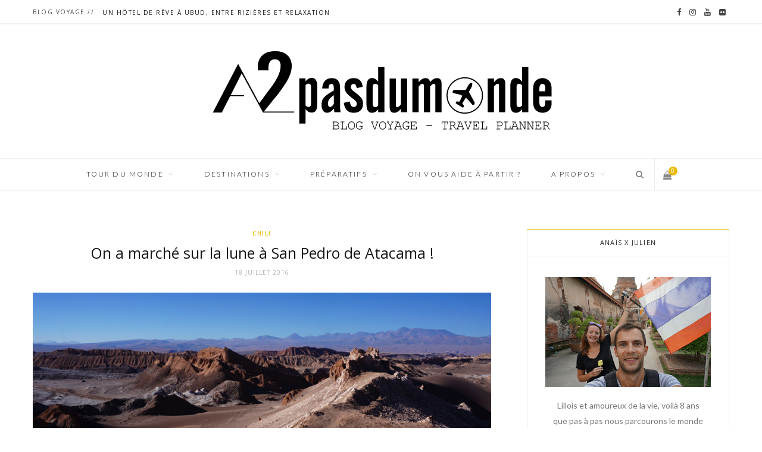

--- FILE ---
content_type: text/html; charset=UTF-8
request_url: https://www.a2pasdumonde.fr/on-a-marche-sur-la-lune-san-pedro-de-atacama/
body_size: 23830
content:
<!DOCTYPE html><html lang="fr-FR" prefix="og: http://ogp.me/ns#"><head><meta charset="UTF-8" /><meta http-equiv="x-ua-compatible" content="ie=edge" /><meta name="viewport" content="width=device-width, initial-scale=1" /><link rel="pingback" href="https://www.a2pasdumonde.fr/xmlrpc.php" /><link rel="profile" href="http://gmpg.org/xfn/11" /><link type="text/css" media="all" href="https://www.a2pasdumonde.fr/wp-content/cache/autoptimize/css/autoptimize_467343f2d0a2e32b508befc684709507.css" rel="stylesheet" /><title>San Pedro de Atacama, une étape lunaire - a2pasdumonde</title> <!-- This site is optimized with the Yoast SEO plugin v7.6.1 - https://yoast.com/wordpress/plugins/seo/ --><meta name="description" content="C&#039;est après un voyage de 17h de bus (nouveau record du voyage !!) que nous atterrissons dans le désert d&#039;Atacama dans la ville de San Pedro."/><link rel="canonical" href="https://www.a2pasdumonde.fr/on-a-marche-sur-la-lune-san-pedro-de-atacama/" /><meta property="og:locale" content="fr_FR" /><meta property="og:type" content="article" /><meta property="og:title" content="San Pedro de Atacama, une étape lunaire - a2pasdumonde" /><meta property="og:description" content="C&#039;est après un voyage de 17h de bus (nouveau record du voyage !!) que nous atterrissons dans le désert d&#039;Atacama dans la ville de San Pedro." /><meta property="og:url" content="https://www.a2pasdumonde.fr/on-a-marche-sur-la-lune-san-pedro-de-atacama/" /><meta property="og:site_name" content="a2pasdumonde" /><meta property="article:section" content="Chili" /><meta property="article:published_time" content="2016-07-18T23:53:10+00:00" /><meta property="article:modified_time" content="2016-08-22T02:17:45+00:00" /><meta property="og:updated_time" content="2016-08-22T02:17:45+00:00" /><meta property="og:image" content="https://www.a2pasdumonde.fr/wp-content/uploads/2016/07/san-pedro-atacama-lune-voyage-chili.jpg" /><meta property="og:image:secure_url" content="https://www.a2pasdumonde.fr/wp-content/uploads/2016/07/san-pedro-atacama-lune-voyage-chili.jpg" /><meta property="og:image:width" content="870" /><meta property="og:image:height" content="450" /><meta property="og:image:alt" content="san-pedro-atacama-lune-voyage-chili" /> <!-- / Yoast SEO plugin. --><link rel='dns-prefetch' href='//fonts.googleapis.com' /><link rel='dns-prefetch' href='//s.w.org' /><link rel="alternate" type="application/rss+xml" title="a2pasdumonde &raquo; Flux" href="https://www.a2pasdumonde.fr/feed/" /><link rel="alternate" type="application/rss+xml" title="a2pasdumonde &raquo; Flux des commentaires" href="https://www.a2pasdumonde.fr/comments/feed/" /><link rel="alternate" type="application/rss+xml" title="a2pasdumonde &raquo; On a marché sur la lune à San Pedro de Atacama ! Flux des commentaires" href="https://www.a2pasdumonde.fr/on-a-marche-sur-la-lune-san-pedro-de-atacama/feed/" /> <script type="text/javascript">window._wpemojiSettings = {"baseUrl":"https:\/\/s.w.org\/images\/core\/emoji\/2.3\/72x72\/","ext":".png","svgUrl":"https:\/\/s.w.org\/images\/core\/emoji\/2.3\/svg\/","svgExt":".svg","source":{"concatemoji":"https:\/\/www.a2pasdumonde.fr\/wp-includes\/js\/wp-emoji-release.min.js?ver=4.8.27"}};
			!function(t,a,e){var r,i,n,o=a.createElement("canvas"),l=o.getContext&&o.getContext("2d");function c(t){var e=a.createElement("script");e.src=t,e.defer=e.type="text/javascript",a.getElementsByTagName("head")[0].appendChild(e)}for(n=Array("flag","emoji4"),e.supports={everything:!0,everythingExceptFlag:!0},i=0;i<n.length;i++)e.supports[n[i]]=function(t){var e,a=String.fromCharCode;if(!l||!l.fillText)return!1;switch(l.clearRect(0,0,o.width,o.height),l.textBaseline="top",l.font="600 32px Arial",t){case"flag":return(l.fillText(a(55356,56826,55356,56819),0,0),e=o.toDataURL(),l.clearRect(0,0,o.width,o.height),l.fillText(a(55356,56826,8203,55356,56819),0,0),e===o.toDataURL())?!1:(l.clearRect(0,0,o.width,o.height),l.fillText(a(55356,57332,56128,56423,56128,56418,56128,56421,56128,56430,56128,56423,56128,56447),0,0),e=o.toDataURL(),l.clearRect(0,0,o.width,o.height),l.fillText(a(55356,57332,8203,56128,56423,8203,56128,56418,8203,56128,56421,8203,56128,56430,8203,56128,56423,8203,56128,56447),0,0),e!==o.toDataURL());case"emoji4":return l.fillText(a(55358,56794,8205,9794,65039),0,0),e=o.toDataURL(),l.clearRect(0,0,o.width,o.height),l.fillText(a(55358,56794,8203,9794,65039),0,0),e!==o.toDataURL()}return!1}(n[i]),e.supports.everything=e.supports.everything&&e.supports[n[i]],"flag"!==n[i]&&(e.supports.everythingExceptFlag=e.supports.everythingExceptFlag&&e.supports[n[i]]);e.supports.everythingExceptFlag=e.supports.everythingExceptFlag&&!e.supports.flag,e.DOMReady=!1,e.readyCallback=function(){e.DOMReady=!0},e.supports.everything||(r=function(){e.readyCallback()},a.addEventListener?(a.addEventListener("DOMContentLoaded",r,!1),t.addEventListener("load",r,!1)):(t.attachEvent("onload",r),a.attachEvent("onreadystatechange",function(){"complete"===a.readyState&&e.readyCallback()})),(r=e.source||{}).concatemoji?c(r.concatemoji):r.wpemoji&&r.twemoji&&(c(r.twemoji),c(r.wpemoji)))}(window,document,window._wpemojiSettings);</script> <style type="text/css">img.wp-smiley,
img.emoji {
	display: inline !important;
	border: none !important;
	box-shadow: none !important;
	height: 1em !important;
	width: 1em !important;
	margin: 0 .07em !important;
	vertical-align: -0.1em !important;
	background: none !important;
	padding: 0 !important;
}</style><link rel='stylesheet' id='cheerup-fonts-css'  href='https://fonts.googleapis.com/css?family=Playfair+Display%3A400%2C400i%2C700i%7CSource+Sans+Pro%3A400%2C400i%2C600%2C700%7CNoto+Sans%3A400%2C700%7CLora%3A400i' type='text/css' media='all' /><style id='cheerup-child-inline-css' type='text/css'>@import url('https://fonts.googleapis.com/css?family=Lato%3A400|Lato%3A600|Lato%3A700|Lato%3A300|Open+Sans%3A400|Open+Sans%3A600|Open+Sans%3A700');


::selection { background: rgba(234,187,0, 0.4); }

::-moz-selection { background: rgba(234,187,0, 0.4); }

input[type="submit"],
button,
input[type="button"],
.button,
.cart-action .cart-link .counter,
.main-head.compact .posts-ticker .heading,
.single-cover .overlay .post-cat a,
.comments-list .bypostauthor .post-author,
.cat-label a:hover,
.cat-label.color a,
.post-thumb:hover .cat-label a,
.products-block .more-link:hover,
.beauty-slider .slick-dots .slick-active button,
.carousel-slider .category,
.grid-b-slider .category,
.page-links .current,
.page-links a:hover,
.page-links > span,
.widget-posts .posts.full .counter:before,
.woocommerce span.onsale,
.woocommerce a.button,
.woocommerce button.button,
.woocommerce input.button,
.woocommerce #respond input#submit,
.woocommerce a.button.alt,
.woocommerce a.button.alt:hover,
.woocommerce button.button.alt,
.woocommerce button.button.alt:hover,
.woocommerce input.button.alt,
.woocommerce input.button.alt:hover,
.woocommerce #respond input#submit.alt,
.woocommerce #respond input#submit.alt:hover,
.woocommerce a.button:hover,
.woocommerce button.button:hover,
.woocommerce input.button:hover,
.woocommerce #respond input#submit:hover,
.woocommerce nav.woocommerce-pagination ul li span.current,
.woocommerce nav.woocommerce-pagination ul li a:hover,
.woocommerce ul.products .add_to_cart_button,
.woocommerce ul.products .added_to_cart,
.woocommerce .widget_price_filter .price_slider_amount .button,
.woocommerce .widget_price_filter .ui-slider .ui-slider-handle { background: #eabb00; }

blockquote:before,
.main-color,
.top-bar .social-icons a:hover,
.navigation .menu > li:hover > a,
.navigation .menu > .current-menu-item > a,
.navigation .menu > .current-menu-parent > a,
.navigation .menu > .current-menu-ancestor > a,
.navigation li:hover > a:after,
.navigation .current-menu-item > a:after,
.navigation .current-menu-parent > a:after,
.navigation .current-menu-ancestor > a:after,
.navigation .menu li li:hover > a,
.navigation .menu li li.current-menu-item > a,
.tag-share .post-tags a:hover,
.post-share-icons a:hover,
.post-share-icons .likes-count,
.author-box .author > span,
.comments-area .section-head .number,
.comments-list .comment-reply-link,
.main-footer.dark .social-link:hover,
.lower-footer .social-icons .fa,
.archive-head .sub-title,
.social-share a:hover,
.social-icons a:hover,
.post-meta .post-cat > a,
.post-meta-c .post-author > a,
.large-post-b .post-footer .author a,
.trendy-slider .post-cat a,
.main-pagination .next a:hover,
.main-pagination .previous a:hover,
.main-pagination.number .current,
.post-content a,
.widget-about .more,
.widget-about .social-icons .social-btn:hover,
.widget-social .social-link:hover,
.woocommerce .star-rating:before,
.woocommerce .star-rating span:before,
.woocommerce .amount,
.woocommerce .order-select .drop a:hover,
.woocommerce .order-select .drop li.active,
.woocommerce-page .order-select .drop a:hover,
.woocommerce-page .order-select .drop li.active,
.woocommerce .widget_price_filter .price_label .from,
.woocommerce .widget_price_filter .price_label .to,
.woocommerce div.product div.summary p.price,
.woocommerce div.product div.summary span.price,
.woocommerce #content div.product div.summary p.price,
.woocommerce #content div.product div.summary span.price { color: #eabb00; }

.products-block .more-link:hover,
.beauty-slider .slick-dots .slick-active button,
.page-links .current,
.page-links a:hover,
.page-links > span,
.woocommerce nav.woocommerce-pagination ul li span.current,
.woocommerce nav.woocommerce-pagination ul li a:hover { border-color: #eabb00; }

.post-title-alt:after,
.block-head-b .title { border-bottom: 1px solid #eabb00; }

.widget_categories a:before,
.widget_product_categories a:before,
.widget_archive a:before { border: 1px solid #eabb00; }

.skin-miranda .sidebar .widget-title,
.skin-beauty .sidebar .widget-title { border-top-color: #eabb00; }

.skin-rovella .navigation.dark .menu li:hover > a,
.skin-rovella .navigation.dark .menu li li:hover > a,
.skin-rovella .navigation.dark .menu li:hover > a:after,
.skin-rovella .main-footer.stylish .copyright a { color: #eabb00; }

.skin-travel .navigation.dark .menu li:hover > a,
.skin-travel .navigation.dark .menu li li:hover > a,
.skin-travel .navigation.dark .menu li:hover > a:after,
.skin-travel .posts-carousel .block-heading .title,
.skin-travel .post-content .read-more a,
.skin-travel .sidebar .widget-title,
.skin-travel .grid-post-b .read-more-btn { color: #eabb00; }

.skin-travel .sidebar .widget-title:after,
.skin-travel .post-content .read-more a:before,
.skin-travel .grid-post-b .read-more-btn { border-color: #eabb00; }

.skin-travel .grid-post-b .read-more-btn:hover,
.skin-travel .posts-carousel .block-heading:after { background-color: #eabb00; }

.main-head .title { padding-top: 30px !important; }

.main-head .title { padding-bottom: 30px !important; }

.navigation .menu > li:hover > a, 
.navigation .menu > .current-menu-item > a, 
.navigation .menu > .current-menu-parent > a, 
.navigation .menu > .current-menu-ancestor > a { color: #eabb00 !important; }

.navigation .menu li li:hover > a, .navigation .menu li li.current-menu-item > a { color: #eabb00 !important; }


body,
input,
textarea,
select,
blockquote,
.archive-head .description,
.text,
.post-content,
.textwidget,
.post-meta .post-cat > span,
.widget_categories a,
.widget_product_categories a,
.widget_archive a,
.woocommerce .woocommerce-message,
.woocommerce .woocommerce-error,
.woocommerce .woocommerce-info,
.woocommerce form .form-row,
.woocommerce .woocommerce-noreviews,
.woocommerce #reviews #comments ol.commentlist .description,
.woocommerce-cart .cart-empty,
.woocommerce-cart .cart-collaterals .cart_totals table { font-family: "Lato", Arial, sans-serif; }
.sidebar .widget-title { font-weight: 300; font-family: "Lato", Arial, sans-serif; font-size: 11px; }
.post-title-alt { font-weight: 400; font-family: "Lato", Arial, sans-serif; font-size: 23px; }
.grid-post .post-title-alt { font-weight: 400; font-family: "Lato", Arial, sans-serif; font-size: 18px; }
.post-content { font-weight: 300; font-family: "Lato", Arial, sans-serif; }

h1,
h2,
h3,
h4,
h5,
h6,
input[type="submit"],
button,
input[type="button"],
.button,
.modern-quote cite,
.top-bar-content,
.search-action .search-field,
.main-head .title,
.navigation,
.tag-share,
.post-share-b .service,
.author-box,
.comments-list .comment-content,
.post-nav .label,
.main-footer.dark .back-to-top,
.lower-footer .social-icons,
.main-footer .social-strip .social-link,
.main-footer.bold .links .menu-item,
.main-footer.bold .copyright,
.archive-head,
.cat-label a,
.section-head,
.post-title-alt,
.post-title,
.block-heading,
.block-head-b,
.small-post .post-title,
.likes-count .number,
.post-meta,
.grid-post-b .read-more-btn,
.list-post-b .read-more-btn,
.post-footer .read-more,
.post-footer .social-share,
.post-footer .social-icons,
.large-post-b .post-footer .author a,
.products-block .more-link,
.main-slider,
.slider-overlay .heading,
.large-slider,
.large-slider .heading,
.grid-slider .category,
.grid-slider .heading,
.carousel-slider .category,
.carousel-slider .heading,
.grid-b-slider .heading,
.bold-slider,
.bold-slider .heading,
.main-pagination,
.main-pagination .load-button,
.page-links,
.post-content .read-more,
.widget-about .more,
.widget-posts .post-title,
.widget-posts .posts.full .counter:before,
.widget-cta .label,
.social-follow .service-link,
.widget-twitter .meta .date,
.widget-twitter .follow,
.widget_categories,
.widget_product_categories,
.widget_archive,
.mobile-menu,
.woocommerce .main .button,
.woocommerce .quantity .qty,
.woocommerce nav.woocommerce-pagination,
.woocommerce-cart .post-content,
.woocommerce .woocommerce-ordering,
.woocommerce-page .woocommerce-ordering,
.woocommerce ul.products,
.woocommerce.widget,
.woocommerce div.product,
.woocommerce #content div.product,
.woocommerce-cart .cart-collaterals .cart_totals .button,
.woocommerce .checkout .shop_table thead th,
.woocommerce .checkout .shop_table .amount,
.woocommerce-checkout #payment #place_order,
.top-bar .posts-ticker,
.post-content h1,
.post-content h2,
.post-content h3,
.post-content h4,
.post-content h5,
.post-content h6,

.related-posts.grid-2 .post-title,
.related-posts .post-title,
.block-heading .title,
.single-cover .featured .post-title,
.single-creative .featured .post-title,
.single-magazine .post-top .post-title,
.author-box .author > a,
.section-head .title,
.comments-list .comment-author,
.sidebar .widget-title,
.upper-footer .widget .widget-title
 { font-family: "Open Sans", Arial, sans-serif; }
.navigation .menu > li > a { font-weight: 300; font-family: "Lato", Arial, sans-serif; }
.navigation .menu > li li a { font-weight: 300; font-family: "Lato", Arial, sans-serif; }
.list-post .post-tite { font-weight: 400; font-family: "Lato", Arial, sans-serif; font-size: 20px; }</style> <script type='text/javascript'>var Sphere_Plugin = {"ajaxurl":"https:\/\/www.a2pasdumonde.fr\/wp-admin\/admin-ajax.php"};</script> <script type='text/javascript'>var bwg_objectsL10n = {"bwg_field_required":"field is required.","bwg_mail_validation":"Ce n'est pas une adresse email valide. ","bwg_search_result":"Il n'y a pas d'images correspondant \u00e0 votre recherche.","bwg_select_tag":"Select Tag","bwg_order_by":"Order By","bwg_search":"Recherche","bwg_show_ecommerce":"Show Ecommerce","bwg_hide_ecommerce":"Hide Ecommerce","bwg_show_comments":"Afficher les commentaires","bwg_hide_comments":"Masquer les commentaires","bwg_restore":"Restaurer","bwg_maximize":"Maximisez","bwg_fullscreen":"Plein \u00e9cran","bwg_exit_fullscreen":"Quitter plein \u00e9cran","bwg_search_tag":"SEARCH...","bwg_tag_no_match":"No tags found","bwg_all_tags_selected":"All tags selected","bwg_tags_selected":"tags selected","play":"Lecture","pause":"Pause","is_pro":"","bwg_play":"Lecture","bwg_pause":"Pause","bwg_hide_info":"Masquer info","bwg_show_info":"Afficher infos","bwg_hide_rating":"Masquer note","bwg_show_rating":"Afficher les classifications","ok":"Ok","cancel":"Cancel","select_all":"Select all","lazy_load":"0","lazy_loader":"https:\/\/www.a2pasdumonde.fr\/wp-content\/plugins\/photo-gallery\/images\/ajax_loader.png","front_ajax":"0","bwg_tag_see_all":"see all tags","bwg_tag_see_less":"see less tags"};</script> <script type='text/javascript'>var wc_add_to_cart_params = {"ajax_url":"\/wp-admin\/admin-ajax.php","wc_ajax_url":"https:\/\/www.a2pasdumonde.fr\/?wc-ajax=%%endpoint%%","i18n_view_cart":"Voir le panier","cart_url":"https:\/\/www.a2pasdumonde.fr\/panier\/","is_cart":"","cart_redirect_after_add":"yes"};</script> <link rel='https://api.w.org/' href='https://www.a2pasdumonde.fr/wp-json/' /><link rel="EditURI" type="application/rsd+xml" title="RSD" href="https://www.a2pasdumonde.fr/xmlrpc.php?rsd" /><link rel="wlwmanifest" type="application/wlwmanifest+xml" href="https://www.a2pasdumonde.fr/wp-includes/wlwmanifest.xml" /><meta name="generator" content="WordPress 4.8.27" /><meta name="generator" content="WooCommerce 3.2.1" /><link rel='shortlink' href='https://www.a2pasdumonde.fr/?p=2288' /><link rel="alternate" type="application/json+oembed" href="https://www.a2pasdumonde.fr/wp-json/oembed/1.0/embed?url=https%3A%2F%2Fwww.a2pasdumonde.fr%2Fon-a-marche-sur-la-lune-san-pedro-de-atacama%2F" /><link rel="alternate" type="text/xml+oembed" href="https://www.a2pasdumonde.fr/wp-json/oembed/1.0/embed?url=https%3A%2F%2Fwww.a2pasdumonde.fr%2Fon-a-marche-sur-la-lune-san-pedro-de-atacama%2F&#038;format=xml" /> <noscript><style>.woocommerce-product-gallery{ opacity: 1 !important; }</style></noscript> <!--[if lte IE 9]><link rel="stylesheet" type="text/css" href="https://www.a2pasdumonde.fr/wp-content/plugins/js_composer/assets/css/vc_lte_ie9.min.css" media="screen"><![endif]--><link rel="icon" href="https://www.a2pasdumonde.fr/wp-content/uploads/2018/02/cropped-favicon-a2pasdumonde--32x32.png" sizes="32x32" /><link rel="icon" href="https://www.a2pasdumonde.fr/wp-content/uploads/2018/02/cropped-favicon-a2pasdumonde--192x192.png" sizes="192x192" /><link rel="apple-touch-icon-precomposed" href="https://www.a2pasdumonde.fr/wp-content/uploads/2018/02/cropped-favicon-a2pasdumonde--180x180.png" /><meta name="msapplication-TileImage" content="https://www.a2pasdumonde.fr/wp-content/uploads/2018/02/cropped-favicon-a2pasdumonde--270x270.png" /> <noscript><style type="text/css">.wpb_animate_when_almost_visible { opacity: 1; }</style></noscript><!-- WooCommerce Google Analytics Integration --> <script type='text/javascript'>var gaProperty = 'UA-54633422-1';
			var disableStr = 'ga-disable-' + gaProperty;
			if ( document.cookie.indexOf( disableStr + '=true' ) > -1 ) {
				window[disableStr] = true;
			}
			function gaOptout() {
				document.cookie = disableStr + '=true; expires=Thu, 31 Dec 2099 23:59:59 UTC; path=/';
				window[disableStr] = true;
			}</script><script type='text/javascript'>var _gaq = _gaq || [];
		_gaq.push(
			['_setAccount', 'UA-54633422-1'], ['_setDomainName', 'www.a2pasdumonde.fr'],['_gat._anonymizeIp'],
			['_setCustomVar', 1, 'logged-in', 'no', 1],
			['_trackPageview']);</script> <!-- /WooCommerce Google Analytics Integration --> <script type="text/javascript" src="https://www.a2pasdumonde.fr/wp-content/cache/autoptimize/js/autoptimize_a534afd6a3cbbb98cb51481b8904ead4.js"></script></head><body class="post-template-default single single-post postid-2288 single-format-standard right-sidebar  lazy-normal skin-miranda wpb-js-composer js-comp-ver-5.1.1 vc_responsive"><div class="main-wrap"><header id="main-head" class="main-head head-nav-below nav-below nav-below-b"><div class="top-bar top-bar-b cf"><div class="top-bar-content" data-sticky-bar="1"><div class="wrap cf"> <span class="mobile-nav"><i class="fa fa-bars"></i></span><div class="posts-ticker"> <span class="heading">Blog voyage  //</span><ul><li><a href="https://www.a2pasdumonde.fr/hotel-reve-ubud-bali-rizieres-relaxation/" title="Un hôtel de rêve à Ubud, entre rizières et relaxation">Un hôtel de rêve à Ubud, entre rizières et relaxation</a></li><li><a href="https://www.a2pasdumonde.fr/laisser-bagage-consigne-aeroport-bali/" title="Laisser un bagage en consigne à l&rsquo;aéroport de Bali">Laisser un bagage en consigne à l&rsquo;aéroport de Bali</a></li><li><a href="https://www.a2pasdumonde.fr/journee-excursion-coeur-bali/" title="Une journée d&rsquo;excursion au coeur de Bali">Une journée d&rsquo;excursion au coeur de Bali</a></li><li><a href="https://www.a2pasdumonde.fr/nusa-ceningan-premiere-etape-voyage-bali/" title="Nusa Ceningan, première étape de notre voyage à Bali">Nusa Ceningan, première étape de notre voyage à Bali</a></li><li><a href="https://www.a2pasdumonde.fr/etapes-incontournables-circuit-bali/" title="Les 10 étapes incontournables d’un circuit à Bali">Les 10 étapes incontournables d’un circuit à Bali</a></li><li><a href="https://www.a2pasdumonde.fr/city-trip-visiter-lisbonne-un-week-end/" title="Notre City Trip pour visiter Lisbonne le temps d’un week-end !">Notre City Trip pour visiter Lisbonne le temps d’un week-end !</a></li><li><a href="https://www.a2pasdumonde.fr/10-etapes-incontournables-circuit-mexique/" title="Les 10 étapes incontournables d&rsquo;un circuit au Mexique">Les 10 étapes incontournables d&rsquo;un circuit au Mexique</a></li><li><a href="https://www.a2pasdumonde.fr/rencontrez-voyageurs-pickpackgo/" title="Rencontrez des voyageurs avec l&rsquo;appli PickPackGo !">Rencontrez des voyageurs avec l&rsquo;appli PickPackGo !</a></li></ul></div><ul class="social-icons cf"><li><a href="https://www.facebook.com/a2pasdumonde" class="fa fa-facebook" target="_blank"><span class="visuallyhidden">Facebook</span></a></li><li><a href="https://www.instagram.com/a2pasdumonde/" class="fa fa-instagram" target="_blank"><span class="visuallyhidden">Instagram</span></a></li><li><a href="https://www.youtube.com/channel/UCnaLoBw9dpn7Kw2fRwZgImg" class="fa fa-youtube" target="_blank"><span class="visuallyhidden">YouTube</span></a></li><li><a href="https://www.flickr.com/photos/136937866@N08/" class="fa fa-flickr" target="_blank"><span class="visuallyhidden">Flickr</span></a></li></ul></div></div></div><div class="inner"><div class="wrap logo-wrap cf"><div class="title"> <a href="https://www.a2pasdumonde.fr/" title="a2pasdumonde" rel="home"> <img class="mobile-logo" src="https://www.a2pasdumonde.fr/wp-content/uploads/2018/02/logo-a2pasdumonde-x2-mobile.png" width="200" height="51" 
 alt="a2pasdumonde" /> <img src="https://www.a2pasdumonde.fr/wp-content/uploads/2018/02/logo-a2pasdumonde.png" class="logo-image" alt="a2pasdumonde" srcset="https://www.a2pasdumonde.fr/wp-content/uploads/2018/02/logo-a2pasdumonde.png ,https://www.a2pasdumonde.fr/wp-content/uploads/2018/02/logo-a2pasdumonde-x2.png 2x" /> </a></div></div></div><div class="navigation-wrap"><nav class="navigation below light" data-sticky-bar="1"><div class="wrap"><div class="menu-main-menu-container"><ul id="menu-main-menu" class="menu"><li id="menu-item-3439" class="menu-item menu-item-type-custom menu-item-object-custom menu-item-has-children menu-item-3439"><a title="Notre tour du monde">Tour du Monde</a><ul  class="sub-menu"><li id="menu-item-221" class="menu-item menu-item-type-custom menu-item-object-custom menu-item-221"><a title="Voyage Tour du monde" href="/notre-voyage-de-reve-en-quelques-mots">En quelques mots</a></li><li id="menu-item-211" class="menu-item menu-item-type-custom menu-item-object-custom menu-item-211"><a title="Itinéraire Tour du Monde" href="/notre-itineraire-de-tour-du-monde/">Notre itinéraire</a></li><li id="menu-item-3442" class="menu-item menu-item-type-post_type menu-item-object-post menu-item-3442"><a title="Préparatifs Tour du Monde" href="https://www.a2pasdumonde.fr/preparatifs-tour-du-monde-programme/">Préparatifs</a></li><li id="menu-item-3440" class="menu-item menu-item-type-post_type menu-item-object-page menu-item-3440"><a title="Pays Tour du Monde" href="https://www.a2pasdumonde.fr/notre-voyage-pas-pas/">Pas à pas</a></li><li id="menu-item-748" class="menu-item menu-item-type-post_type menu-item-object-page menu-item-has-children menu-item-748"><a title="Notre tour du monde en images" href="https://www.a2pasdumonde.fr/notre-tour-du-monde-en-images/">En images</a><ul  class="sub-menu"><li id="menu-item-1144" class="menu-item menu-item-type-post_type menu-item-object-page menu-item-1144"><a title="photos voyage tour du monde" href="https://www.a2pasdumonde.fr/reportages-photos-voyage-tour-du-monde/">Reportages photos par pays</a></li><li id="menu-item-414" class="menu-item menu-item-type-post_type menu-item-object-page menu-item-414"><a href="https://www.a2pasdumonde.fr/un-jour-un-pas-une-photo/">Un jour, un pas, une photo</a></li><li id="menu-item-455" class="menu-item menu-item-type-post_type menu-item-object-page menu-item-455"><a href="https://www.a2pasdumonde.fr/defis-photos-tour-du-monde/">Défis photos</a></li><li id="menu-item-424" class="menu-item menu-item-type-post_type menu-item-object-page menu-item-424"><a title="Vidéo Tour du Monde" href="https://www.a2pasdumonde.fr/camera-embarquee-tour-du-monde/">Caméra embarquée</a></li><li id="menu-item-489" class="menu-item menu-item-type-post_type menu-item-object-page menu-item-489"><a href="https://www.a2pasdumonde.fr/doudou-kiwi-around-the-world/">Kiwi around the world</a></li></ul></li><li id="menu-item-3441" class="menu-item menu-item-type-post_type menu-item-object-post menu-item-3441"><a title="Association humanitaire Népal" href="https://www.a2pasdumonde.fr/apporter-notre-aide-nepal-suite-seismes/">Bénévolat Népal</a></li></ul></li><li id="menu-item-3456" class="menu-item menu-item-type-taxonomy menu-item-object-category current-post-ancestor menu-item-has-children menu-cat-10 menu-item-3456"><a title="Blog voyage" href="https://www.a2pasdumonde.fr/category/pas-a-pas/">Destinations</a><ul  class="sub-menu"><li id="menu-item-1676" class="menu-item menu-item-type-custom menu-item-object-custom menu-item-has-children menu-item-1676"><a title="Voyage Asie">Asie</a><ul  class="sub-menu"><li id="menu-item-4271" class="menu-item menu-item-type-taxonomy menu-item-object-category menu-cat-75 menu-item-4271"><a href="https://www.a2pasdumonde.fr/category/pas-a-pas/bali/">Bali</a></li><li id="menu-item-1170" class="menu-item menu-item-type-taxonomy menu-item-object-category menu-cat-33 menu-item-1170"><a title="Voyage Cambodge" href="https://www.a2pasdumonde.fr/category/pas-a-pas/cambodge/">Cambodge</a></li><li id="menu-item-1984" class="menu-item menu-item-type-taxonomy menu-item-object-category menu-cat-37 menu-item-1984"><a href="https://www.a2pasdumonde.fr/category/pas-a-pas/coree-du-sud/">Corée du Sud</a></li><li id="menu-item-493" class="menu-item menu-item-type-taxonomy menu-item-object-category menu-cat-6 menu-item-493"><a title="Voyage Inde" href="https://www.a2pasdumonde.fr/category/pas-a-pas/inde/">Inde</a></li><li id="menu-item-735" class="menu-item menu-item-type-taxonomy menu-item-object-category menu-cat-7 menu-item-735"><a title="Voyage Népal" href="https://www.a2pasdumonde.fr/category/pas-a-pas/nepal/">Népal</a></li><li id="menu-item-1339" class="menu-item menu-item-type-taxonomy menu-item-object-category menu-cat-35 menu-item-1339"><a title="Voyage Thaïlande" href="https://www.a2pasdumonde.fr/category/pas-a-pas/thailande/">Thaïlande</a></li><li id="menu-item-849" class="menu-item menu-item-type-taxonomy menu-item-object-category menu-cat-32 menu-item-849"><a title="Voyage Vietnam" href="https://www.a2pasdumonde.fr/category/pas-a-pas/vietnam/">Vietnam</a></li></ul></li><li id="menu-item-1677" class="menu-item menu-item-type-custom menu-item-object-custom menu-item-has-children menu-item-1677"><a title="Voyage Océanie">Océanie</a><ul  class="sub-menu"><li id="menu-item-1675" class="menu-item menu-item-type-taxonomy menu-item-object-category menu-cat-36 menu-item-1675"><a title="roadtrip australie" href="https://www.a2pasdumonde.fr/category/pas-a-pas/australie/">Australie</a></li><li id="menu-item-2043" class="menu-item menu-item-type-taxonomy menu-item-object-category menu-cat-39 menu-item-2043"><a title="roadtrip Nouvelle-Zélande" href="https://www.a2pasdumonde.fr/category/pas-a-pas/nouvelle-zelande/">Nouvelle-Zélande</a></li></ul></li><li id="menu-item-2225" class="menu-item menu-item-type-custom menu-item-object-custom menu-item-has-children menu-item-2225"><a title="Voyage Amérique du Sud">Amérique</a><ul  class="sub-menu"><li id="menu-item-2693" class="menu-item menu-item-type-taxonomy menu-item-object-category menu-cat-46 menu-item-2693"><a title="voyage argentine" href="https://www.a2pasdumonde.fr/category/pas-a-pas/argentine/">Argentine</a></li><li id="menu-item-2529" class="menu-item menu-item-type-taxonomy menu-item-object-category menu-cat-45 menu-item-2529"><a title="voyage bolivie" href="https://www.a2pasdumonde.fr/category/pas-a-pas/bolivie/">Bolivie</a></li><li id="menu-item-2694" class="menu-item menu-item-type-taxonomy menu-item-object-category menu-cat-47 menu-item-2694"><a title="voyage brésil" href="https://www.a2pasdumonde.fr/category/pas-a-pas/bresil/">Brésil</a></li><li id="menu-item-2265" class="menu-item menu-item-type-taxonomy menu-item-object-category current-post-ancestor current-menu-parent current-post-parent menu-cat-43 menu-item-2265"><a title="voyage chili" href="https://www.a2pasdumonde.fr/category/pas-a-pas/chili/">Chili</a></li><li id="menu-item-2226" class="menu-item menu-item-type-taxonomy menu-item-object-category menu-cat-40 menu-item-2226"><a title="Voyage Ile de Pâques" href="https://www.a2pasdumonde.fr/category/pas-a-pas/ile-de-paques/">Ile de Pâques</a></li><li id="menu-item-4205" class="menu-item menu-item-type-taxonomy menu-item-object-category menu-cat-73 menu-item-4205"><a href="https://www.a2pasdumonde.fr/category/pas-a-pas/mexique/">Mexique</a></li><li id="menu-item-2361" class="menu-item menu-item-type-taxonomy menu-item-object-category menu-cat-44 menu-item-2361"><a title="voyage pérou" href="https://www.a2pasdumonde.fr/category/pas-a-pas/perou/">Pérou</a></li></ul></li><li id="menu-item-3092" class="menu-item menu-item-type-custom menu-item-object-custom menu-item-has-children menu-item-3092"><a title="voyage Europe">Europe</a><ul  class="sub-menu"><li id="menu-item-3156" class="menu-item menu-item-type-taxonomy menu-item-object-category menu-cat-53 menu-item-3156"><a title="week-end Danemark" href="https://www.a2pasdumonde.fr/category/pas-a-pas/danemark/">Danemark</a></li><li id="menu-item-3091" class="menu-item menu-item-type-taxonomy menu-item-object-category menu-cat-52 menu-item-3091"><a title="voyage France" href="https://www.a2pasdumonde.fr/category/pas-a-pas/france/">France</a></li><li id="menu-item-4035" class="menu-item menu-item-type-taxonomy menu-item-object-category menu-cat-56 menu-item-4035"><a href="https://www.a2pasdumonde.fr/category/pas-a-pas/grece/">Grèce</a></li><li id="menu-item-4204" class="menu-item menu-item-type-taxonomy menu-item-object-category menu-cat-74 menu-item-4204"><a href="https://www.a2pasdumonde.fr/category/pas-a-pas/portugal/">Portugal</a></li></ul></li></ul></li><li id="menu-item-4006" class="menu-item menu-item-type-taxonomy menu-item-object-category menu-item-has-children menu-cat-9 menu-item-4006"><a title="conseils préparatifs voyage" href="https://www.a2pasdumonde.fr/category/nos-conseils/">Préparatifs</a><ul  class="sub-menu"><li id="menu-item-3758" class="menu-item menu-item-type-post_type menu-item-object-page menu-item-3758"><a title="bons plans voyage" href="https://www.a2pasdumonde.fr/bien-voyager-bons-plans/">Bien voyager de A à Z</a></li><li id="menu-item-4349" class="menu-item menu-item-type-custom menu-item-object-custom menu-item-4349"><a href="https://www.a2pasdumonde.fr/bien-voyager-bons-plans/#1508230163455-a7b41281-8725">Assurance voyage</a></li><li id="menu-item-190" class="menu-item menu-item-type-taxonomy menu-item-object-category menu-cat-27 menu-item-190"><a title="Billet d’avion Tour du Monde" href="https://www.a2pasdumonde.fr/category/nos-conseils/billet-davion-tour-du-monde/">Billet d&rsquo;avion</a></li><li id="menu-item-1183" class="menu-item menu-item-type-taxonomy menu-item-object-category menu-cat-34 menu-item-1183"><a title="Visas par pays" href="https://www.a2pasdumonde.fr/category/nos-conseils/visa-pays-formalites/">Visas</a></li><li id="menu-item-4034" class="menu-item menu-item-type-taxonomy menu-item-object-category menu-cat-24 menu-item-4034"><a title="conseils santé voyage" href="https://www.a2pasdumonde.fr/category/nos-conseils/vaccins-sante/">Santé</a></li><li id="menu-item-2007" class="menu-item menu-item-type-taxonomy menu-item-object-category menu-cat-38 menu-item-2007"><a title="Moyens de transports" href="https://www.a2pasdumonde.fr/category/nos-conseils/moyens-transports/">Transports</a></li><li id="menu-item-4009" class="menu-item menu-item-type-taxonomy menu-item-object-category menu-cat-72 menu-item-4009"><a href="https://www.a2pasdumonde.fr/category/infos-bons-plans-voyage/">Infos &#038; bons plans</a></li></ul></li><li id="menu-item-3451" class="menu-item menu-item-type-custom menu-item-object-custom menu-item-3451"><a title="Travel planner" href="/travel-planner-voyage-sur-mesure/">On vous aide à partir ?</a></li><li id="menu-item-3751" class="menu-item menu-item-type-custom menu-item-object-custom menu-item-has-children menu-item-3751"><a title="A propos blog voyage">A propos</a><ul  class="sub-menu"><li id="menu-item-230" class="menu-item menu-item-type-custom menu-item-object-custom menu-item-230"><a title="Anaïs et Julien, blogueur voyage" href="/qui-sommes-nous/">Qui sommes-nous ?</a></li><li id="menu-item-101" class="menu-item menu-item-type-taxonomy menu-item-object-category menu-cat-21 menu-item-101"><a href="https://www.a2pasdumonde.fr/category/reflexions/">Réflexions</a></li><li id="menu-item-3448" class="menu-item menu-item-type-post_type menu-item-object-page menu-item-3448"><a title="Partenariats voyage influenceurs" href="https://www.a2pasdumonde.fr/obtenir-visibilite-sur-a2pasdumonde/">Partenariats</a></li><li id="menu-item-519" class="menu-item menu-item-type-post_type menu-item-object-page menu-item-519"><a href="https://www.a2pasdumonde.fr/contacter/">Nous contacter</a></li></ul></li><li class="nav-icons"><div class="cart-action cf"> <a href="https://www.a2pasdumonde.fr/panier/" class="cart-link" title="View Cart"><i class="fa fa-shopping-cart"></i> <span class="counter">0</span> <span class="visuallyhidden">Shopping Cart</span> </a></div> <a href="#" title="Search" class="search-link"><i class="fa fa-search"></i></a><div class="search-box-overlay"><form method="get" class="search-form" action="https://www.a2pasdumonde.fr/"> <button type="submit" class="search-submit"><i class="fa fa-search"></i></button> <input type="search" class="search-field" name="s" placeholder="Type and press enter" value="" required /></form></div></li></ul></div></div></nav></div></header> <!-- .main-head --><div class="main wrap"><div class="ts-row cf"><div class="col-8 main-content cf"><article id="post-2288" class="the-post post-2288 post type-post status-publish format-standard has-post-thumbnail category-chili"><header class="post-header cf"><div class="post-meta"> <span class="post-cat"> <a href="https://www.a2pasdumonde.fr/category/pas-a-pas/chili/" class="category">Chili</a> </span><h1 class="post-title"> On a marché sur la lune à San Pedro de Atacama !</h1> <a href="https://www.a2pasdumonde.fr/on-a-marche-sur-la-lune-san-pedro-de-atacama/" class="date-link"><time class="post-date">18 juillet 2016</time></a></div><div class="featured"> <a href="https://www.a2pasdumonde.fr/wp-content/uploads/2016/07/san-pedro-atacama-lune-voyage-chili.jpg" class="image-link"><img width="770" height="398" src="[data-uri]" class="attachment-cheerup-main size-cheerup-main lazyload wp-post-image" alt="san-pedro-atacama-lune-voyage-chili" title="On a marché sur la lune à San Pedro de Atacama !" sizes="(max-width: 770px) 100vw, 770px" data-srcset="https://www.a2pasdumonde.fr/wp-content/uploads/2016/07/san-pedro-atacama-lune-voyage-chili.jpg 870w, https://www.a2pasdumonde.fr/wp-content/uploads/2016/07/san-pedro-atacama-lune-voyage-chili-300x155.jpg 300w, https://www.a2pasdumonde.fr/wp-content/uploads/2016/07/san-pedro-atacama-lune-voyage-chili-600x310.jpg 600w" data-src="https://www.a2pasdumonde.fr/wp-content/uploads/2016/07/san-pedro-atacama-lune-voyage-chili.jpg" /> </a></div></header><!-- .post-header --><div class="post-content description cf"><div style="text-align:justify;">C&rsquo;est après un voyage de 17h de bus (nouveau record du voyage !!) que nous atterrissons en début de matinée dans le désert d&rsquo;Atacama, plus précisément dans la ville de San Pedro. <br /> <span id="more-2288"></span></p><p style="text-align: center;"><em><span style="color: #e6815d;">&#8212;- Tous nos conseils et infos pratiques sont à découvrir à la fin de l&rsquo;article &#8212;-</span></em></p><p></p><h3>San Pedro, une découverte à notre rythme</h3><p><img src="http://www.a2pasdumonde.fr/wp-content/uploads/2016/07/san-pedro-atacama-lama.jpg" alt="san-pedro-atacama-lama" width="300" height="198" class="alignnone size-full wp-image-2298" style="float:right; margin-left:20px;"/>C&rsquo;est au milieu d&rsquo;un paysage lunaire ou martien (non non nous ne sommes jamais allés sur la lune ni sur mars mais c&rsquo;est bien comme cela qu&rsquo;on se l&rsquo;imagine) que nous découvrons la petite ville de San Pedro de Atacama. Des petites rues de terre, des jolis bâtiments blancs, il y a un aire authentique et très sympathique qui n&rsquo;est pas pour nous déplaire. En nous promenant, nous nous rendons vite compte que cela parle français à tous les coins de rues et que la densité de touristes au mètre carré est bien supérieure à ce que nous avons connu jusqu&rsquo;à présent au Chili. Résultat, les prix des aliments ou des restaurants s&#8217;emballent aussi sérieusement&#8230; Nous réussissons néanmoins à trouver une bonne auberge, Éden Atacameno avec un très bon prix (16000 CLP / nuit pour une chambre lit jumeaux avec salle de bain partagée). Située un peu à l&rsquo;écart de la rue principale, nous y sommes au calme. Avec le soleil bien présent, nous pouvons en plus profiter d&rsquo;un grand patio avec tables, chaises, hamac et transats. Le top !</p><p>Comme depuis quelques temps maintenant, pas de bousculade à San Pedro, nous prenons notre temps pour faire les choses tranquillement. D&rsquo;une part parce que la fatigue des neufs premiers mois de voyage se fait de plus en plus sentir et d&rsquo;autre part parce nous avons pris quelques 2000 mètres d&rsquo;altitude (San Pedro culmine à 2500 mètres) et qu&rsquo;il est donc important de nous acclimater doucement pour ne pas être malade.<br /> <img src="http://www.a2pasdumonde.fr/wp-content/uploads/2016/07/san-pedro-atacama-ville.jpg" alt="san-pedro-atacama-ville" width="870" height="450" class="alignnone size-full wp-image-2300" srcset="https://www.a2pasdumonde.fr/wp-content/uploads/2016/07/san-pedro-atacama-ville.jpg 870w, https://www.a2pasdumonde.fr/wp-content/uploads/2016/07/san-pedro-atacama-ville-300x155.jpg 300w, https://www.a2pasdumonde.fr/wp-content/uploads/2016/07/san-pedro-atacama-ville-600x310.jpg 600w" sizes="(max-width: 870px) 100vw, 870px" /></p><p>Nous projetons pendant cette étape de visiter la Vallée de la Luna mais aussi de faire une excursion nocturne afin de contempler les étoiles et planètes. Elles sont en effet particulièrement visibles dans cette région du globe qui dispose d&rsquo;un des ciels les plus dégagés et isolés permettant une observation optimale, sauf 6 jours autour de la pleine lune. Et à votre avis, nous étions à quelle période lunaire à San Pedro de Atacama ? La veille de la pleine lune évidemment&#8230; des vrais losers !!<br /> Certes il y a pleins d&rsquo;agences qui proposent néanmoins l&rsquo;excursion mais lorsqu&rsquo;on leur posait la question si nous allions bien voir les étoiles, ils nous répondaient « les plus brillantes oui&#8230; ». Attention donc aux arnaques avec les agences qui sont très nombreuses et qui proposent tout, n&rsquo;importe quoi et à n&rsquo;importe quel prix (les entrées aux différents sites / réserves ne sont jamais inclus par exemple)</p><p>À défaut d&rsquo;une excursion astronomique, nous avons donc du temps pour faire quelques skypes avec nos familles (bonne fête papa !!!) et pour voir le match de l&rsquo;équipe de France contre la Suisse. Nous avons aussi l&rsquo;occasion de rencontrer et de manger avec Hugues et Justine du blog arootstheworld et David et Donia alias les bibis. Ce sont deux couples de français qui sont partis en tour du monde au même moment que nous. Cela nous a permis d&rsquo;échanger et partager sur nos voyages respectifs, les pays traversés mais aussi sur nos sensations après 9 mois d&rsquo;aventure.</p><h3>Expédition VTT dans la vallée de la Luna</h3><p>Rien qu&rsquo;avec le titre, j&rsquo;entends Anaïs me rappelait que c&rsquo;était tout sauf une bonne idée que de la visiter en VTT. C&rsquo;est vrai que nous aurions pu la faire en bus tranquillement en fin de journée. Au lieu de cela, nous voilà partis à 11h du matin pour 6h de VTT à la découverte de la Vallée de la Luna. Dis comme ça, je suis sûr que cela vous motive non ? Bon le truc c&rsquo;est que ce n&rsquo;est pas si facile, la piste est poussiéreuse, sableuse, caillouteuse, les sentiers ne font que monter (principalement en faux plat) pendant 10 kms, et que nous sommes continuellement en plein soleil&#8230; Vous l&rsquo;aurez compris, ces 6h de VTT auront été difficile mais aussi magnifique ! Car la vallée de la Luna vous garantie des paysages extraordinaires, lunaires voire martiens compte tenu de la couleur rougeâtre des roches (mais pas de petits bonhommes verts à l&rsquo;horizon !).</p><p>Entre canyons, grottes, dunes et massifs rocheux sur fond de volcans aux sommets enneigés, la vallée de la Luna est unique et ses paysages nous en ont vraiment mis pleins les yeux (et les jambes aussi ^^). Mais le mieux est de vous laisser admirer cela en images ;)<br /> <img src="http://www.a2pasdumonde.fr/wp-content/uploads/2016/07/san-pedro-atacama-vallee-luna-voyage-chili.jpg" alt="san-pedro-atacama-vallee-luna-voyage-chili" width="870" height="450" class="alignnone size-full wp-image-2302" srcset="https://www.a2pasdumonde.fr/wp-content/uploads/2016/07/san-pedro-atacama-vallee-luna-voyage-chili.jpg 870w, https://www.a2pasdumonde.fr/wp-content/uploads/2016/07/san-pedro-atacama-vallee-luna-voyage-chili-300x155.jpg 300w, https://www.a2pasdumonde.fr/wp-content/uploads/2016/07/san-pedro-atacama-vallee-luna-voyage-chili-600x310.jpg 600w" sizes="(max-width: 870px) 100vw, 870px" /><br /> <img src="http://www.a2pasdumonde.fr/wp-content/uploads/2016/07/san-pedro-atacama-vallee-luna-vtt.jpg" alt="san-pedro-atacama-voyage-bus-turbus" width="870" height="450" class="alignnone size-full wp-image-2296" srcset="https://www.a2pasdumonde.fr/wp-content/uploads/2016/07/san-pedro-atacama-vallee-luna-vtt.jpg 870w, https://www.a2pasdumonde.fr/wp-content/uploads/2016/07/san-pedro-atacama-vallee-luna-vtt-300x155.jpg 300w, https://www.a2pasdumonde.fr/wp-content/uploads/2016/07/san-pedro-atacama-vallee-luna-vtt-600x310.jpg 600w" sizes="(max-width: 870px) 100vw, 870px" /><br /> <img src="http://www.a2pasdumonde.fr/wp-content/uploads/2016/07/san-pedro-atacama-vallee-luna-nous.jpg" alt="san-pedro-atacama-vallee-luna-nous" width="870" height="450" class="alignnone size-full wp-image-2294" srcset="https://www.a2pasdumonde.fr/wp-content/uploads/2016/07/san-pedro-atacama-vallee-luna-nous.jpg 870w, https://www.a2pasdumonde.fr/wp-content/uploads/2016/07/san-pedro-atacama-vallee-luna-nous-300x155.jpg 300w, https://www.a2pasdumonde.fr/wp-content/uploads/2016/07/san-pedro-atacama-vallee-luna-nous-600x310.jpg 600w" sizes="(max-width: 870px) 100vw, 870px" /><br /> <img src="http://www.a2pasdumonde.fr/wp-content/uploads/2016/07/san-pedro-atacama-vallee-luna-sauts.jpg" alt="san-pedro-atacama-vallee-luna-sauts" width="870" height="450" class="alignnone size-full wp-image-2295" srcset="https://www.a2pasdumonde.fr/wp-content/uploads/2016/07/san-pedro-atacama-vallee-luna-sauts.jpg 870w, https://www.a2pasdumonde.fr/wp-content/uploads/2016/07/san-pedro-atacama-vallee-luna-sauts-300x155.jpg 300w, https://www.a2pasdumonde.fr/wp-content/uploads/2016/07/san-pedro-atacama-vallee-luna-sauts-600x310.jpg 600w" sizes="(max-width: 870px) 100vw, 870px" /></p><p></p><p>Après ces quelques jours complètement dépaysants, nous décidons de rejoindre la ville d&rsquo;Arica située au Nord du Chili (point de départ pour passer la frontière vers le Pérou) via un nouveau bus de nuit. Ce sera aussi une étape importante puisque nous y arriverons le 22 juin au matin, jour de la 28ème bougie d&rsquo;anniversaire d&rsquo;Anaïs&#8230;!</p><h4>On retiendra de San Pedro de Atacama :</h4><p>&#8211; Notre rencontre avec arootstheworld et les bibis (deux autres couples de français en tour du monde)<br /> &#8211; Le cassage définitif de notre écran de PC. Cette fois, on ne voit plus que la moitié de l&rsquo;écran&#8230;(oupsssssss !!!)<br /> &#8211; Notre après-midi VTT dans la vallée de la Luna avec notamment ce passage comique dans la grotte.<br /> &#8211; Notre poisse légendaire qui ne nous a pas permis de faire l&rsquo;excursion astronomique à cause la pleine lune.<br /> &#8211; Les discussions avec Yoann et Fiona, un couple de médecin montpelliérain en voyage pendant 5 mois en Amérique du Sud.</p><p><FONT COLOR="#e6815d"></p><h4>Infos pratiques :</h4><p></font><br /> <span style="text-decoration: underline;"># Activités :</span><br /> &#8211; L&rsquo;entrée pour la Vallée de la Luna coûte 3000 CLP / personne. Depuis le village de San Pedro, comptez environ 30 kms aller-retour pour visiter les différents sites. A noter que les routent ne sont pas toutes plates&#8230; Pensez également à prendre une lampe frontale pour aller dans la grotte.<br /> &#8211; L&rsquo;entrée à la Laguna Cejar coûte 30000 CLP / personne ** non testé **</p><p><span style="text-decoration: underline;"># Hébergement :</span><br /> &#8211; Nous avons dormi à l&rsquo;hostel Eden Atacameno pour 16000 CLP / nuit pour une chambre lit jumeaux avec salle de bain partagée. C&rsquo;est une très bonne adresse qu&rsquo;on vous recommande. L&rsquo;hostel est très propre, il est calme avec une petite cours où il y a tables, chaises longues, hamac. Et le personnel est très gentil.</p><p><span style="text-decoration: underline;"># Transport :</span><br /> &#8211; Pour notre excursion dans la vallée de la Luna, nous avons loué nos vélos chez Lickan-Tatay, prix négocié à 3000 CLP / vélo pour 6h. Les VTT étaient très bons et ils fournissent tout l&rsquo;équipement (casque, pompe, chambre à air de rechange, gilet fluo, cadenas)</p><p><img src="http://www.a2pasdumonde.fr/wp-content/uploads/2016/07/san-pedro-atacama-voyage-bus-turbus.jpg" alt="san-pedro-atacama-voyage-bus-turbus" width="300" height="198" class="alignnone size-full wp-image-2293" style="float:right; margin-left:20px;" />&#8211; Bus La Serena &#8211; San Pedro de Atacama<br /> Départ : La Serena (Terminal de bus) &#8211; 17h50&nbsp;&nbsp;&nbsp;|&nbsp;&nbsp;&nbsp;Arrivée : San Pedro de Atacama (terminal Socaire) &#8211; 10h05 (durée : 17h)<br /> Compagnie : Turbus&nbsp;&nbsp;&nbsp;|&nbsp;&nbsp;&nbsp;Classe : Salon Cama&nbsp;&nbsp;&nbsp;|&nbsp;&nbsp;&nbsp;Prix : 28800 CLP / pers<br /> <span style="text-decoration: underline;">Notre avis :</span> <em>« Une configuration 2 sièges / 1 siège (de part et d&rsquo;autre du couloir) permettant de bénéficier d&rsquo;un siège large et confortable inclinable à 160°. Des couvertures et oreillers sont fournis ainsi qu&rsquo;un snack (un sandwitch triangle jambon fromage et un jus de pomme) servis à 23h. Un conducteur prudent, un avertisseur sonore pour limiter la vitesse du chauffeur à 100 km/h. Résultat un trajet et une nuit plus agréable qu&rsquo;il n&rsquo;en parait sur le papier avec les 17h&#8230; »</em></p><p>&#8211; Bus San Pedro de Atacama &#8211; Arica<br /> Départ : San Pedro de Atacama (terminal Socaire) &#8211; 20h00, 21h30&nbsp;&nbsp;&nbsp;| &nbsp;&nbsp;&nbsp;Arrivée : Arica (terminal Rodoviario) &#8211; 05h40, 08h50<br /> Compagnie : Turbus&nbsp;&nbsp;&nbsp;|&nbsp;&nbsp;&nbsp;Classe : semi-cama &nbsp;&nbsp;&nbsp;|&nbsp;&nbsp;&nbsp;Prix : 13400 CLP / pers<br /> <span style="text-decoration: underline;">Notre avis :</span> <em>« Un trajet dans la continuité des précédents voyages avec Turbus. Un chauffeur prudent et un bus relativement confortable. Des couvertures sont proposées. Pas de retar ni au départ ni à l&rsquo;arrivée. »</em></p><p></p><p>Retrouvez en vidéo notre voyage au Chili :</p><p><iframe width="750" height="420" src="https://www.youtube.com/embed/5wj-Or7MZXU" frameborder="0" allowfullscreen></iframe></p></div></div><!-- .post-content --><div class="the-post-foot cf"><div class="tag-share cf"><div class="post-share"></div></div></div><div class="author-box"><div class="image"><img alt='' src='https://secure.gravatar.com/avatar/8142a0403df4e908f20f2f004e14c7a9?s=82&#038;d=mm&#038;r=g' srcset='https://secure.gravatar.com/avatar/8142a0403df4e908f20f2f004e14c7a9?s=164&amp;d=mm&amp;r=g 2x' class='avatar avatar-82 photo' height='82' width='82' /></div><div class="content"> <span class="author"> <span>Author</span> <a href="https://www.a2pasdumonde.fr/author/julien/" title="Articles par Julien" rel="author">Julien</a> </span><p class="text author-bio"></p><ul class="social-icons"></ul></div></div><section class="related-posts grid-3"><h4 class="section-head"><span class="title">Related Posts</span></h4><div class="ts-row posts cf"><article class="post col-4"> <a href="https://www.a2pasdumonde.fr/video-chili-par-le-nord/" title="Vidéo : Le Chili par le nord" class="image-link"> <img width="270" height="140" src="[data-uri]" class="image lazyload wp-post-image" alt="video-voyage-chili-par-le-nord" title="Vidéo : Le Chili par le nord" sizes="(max-width: 270px) 100vw, 270px" data-srcset="https://www.a2pasdumonde.fr/wp-content/uploads/2016/08/video-chili-par-le-nord.jpg 870w, https://www.a2pasdumonde.fr/wp-content/uploads/2016/08/video-chili-par-le-nord-300x155.jpg 300w, https://www.a2pasdumonde.fr/wp-content/uploads/2016/08/video-chili-par-le-nord-600x310.jpg 600w" data-src="https://www.a2pasdumonde.fr/wp-content/uploads/2016/08/video-chili-par-le-nord.jpg" /> </a><div class="content"><h3 class="post-title"><a href="https://www.a2pasdumonde.fr/video-chili-par-le-nord/" class="post-link">Vidéo : Le Chili par le nord</a></h3><div class="post-meta"> <time class="post-date" datetime="2016-08-25T17:08:11+00:00">25 août 2016</time></div></div></article ><article class="post col-4"> <a href="https://www.a2pasdumonde.fr/arica-ville-aux-portes-perou/" title="Arica, la ville aux portes du Pérou" class="image-link"> <img width="270" height="140" src="[data-uri]" class="image lazyload wp-post-image" alt="voyage-chili-arica-frontiere-perou-" title="Arica, la ville aux portes du Pérou" sizes="(max-width: 270px) 100vw, 270px" data-srcset="https://www.a2pasdumonde.fr/wp-content/uploads/2016/07/voyage-chili-arica-frontiere-perou-.jpg 870w, https://www.a2pasdumonde.fr/wp-content/uploads/2016/07/voyage-chili-arica-frontiere-perou--300x155.jpg 300w, https://www.a2pasdumonde.fr/wp-content/uploads/2016/07/voyage-chili-arica-frontiere-perou--600x310.jpg 600w" data-src="https://www.a2pasdumonde.fr/wp-content/uploads/2016/07/voyage-chili-arica-frontiere-perou-.jpg" /> </a><div class="content"><h3 class="post-title"><a href="https://www.a2pasdumonde.fr/arica-ville-aux-portes-perou/" class="post-link">Arica, la ville aux portes du Pérou</a></h3><div class="post-meta"> <time class="post-date" datetime="2016-07-28T01:34:36+00:00">28 juillet 2016</time></div></div></article ><article class="post col-4"> <a href="https://www.a2pasdumonde.fr/cap-vers-la-serena-vallee-elqui/" title="Cap vers La Serena et la vallée de l&rsquo;Elqui !" class="image-link"> <img width="270" height="140" src="[data-uri]" class="image lazyload wp-post-image" alt="la-serena-vallee-elqui-blog-voyage" title="Cap vers La Serena et la vallée de l&rsquo;Elqui !" sizes="(max-width: 270px) 100vw, 270px" data-srcset="https://www.a2pasdumonde.fr/wp-content/uploads/2016/07/la-serena-vallee-elqui-blog-voyage.jpg 870w, https://www.a2pasdumonde.fr/wp-content/uploads/2016/07/la-serena-vallee-elqui-blog-voyage-300x155.jpg 300w, https://www.a2pasdumonde.fr/wp-content/uploads/2016/07/la-serena-vallee-elqui-blog-voyage-600x310.jpg 600w" data-src="https://www.a2pasdumonde.fr/wp-content/uploads/2016/07/la-serena-vallee-elqui-blog-voyage.jpg" /> </a><div class="content"><h3 class="post-title"><a href="https://www.a2pasdumonde.fr/cap-vers-la-serena-vallee-elqui/" class="post-link">Cap vers La Serena et la vallée de l&rsquo;Elqui !</a></h3><div class="post-meta"> <time class="post-date" datetime="2016-07-18T01:24:36+00:00">18 juillet 2016</time></div></div></article ></div></section><div class="comments"><div id="comments" class="comments-area"><div class="comments-wrap"><h4 class="section-head cf"> <span class="title"> <span class="number">4</span> commentaires </span></h4><ol class="comments-list add-separator"><li class="comment even thread-even depth-1" id="li-comment-248"><article id="comment-248" class="comment the-comment" itemscope itemtype="http://schema.org/UserComments"><div class="comment-avatar"> <img alt='' src='https://secure.gravatar.com/avatar/763cbb0665f22fc61f54c7ba79012353?s=60&#038;d=mm&#038;r=g' srcset='https://secure.gravatar.com/avatar/763cbb0665f22fc61f54c7ba79012353?s=120&amp;d=mm&amp;r=g 2x' class='avatar avatar-60 photo' height='60' width='60' /></div><div class="comment-content"><div class="comment-meta"> <span class="comment-author" itemprop="creator" itemscope itemtype="http://schema.org/Person"> <span itemprop="name">vanessa</span> </span> <a href="https://www.a2pasdumonde.fr/on-a-marche-sur-la-lune-san-pedro-de-atacama/#comment-248" class="comment-time"> <time itemprop="commentTime" datetime="2016-07-19T10:09:36+00:00"> 10 années ago </time> </a> <span class="reply"> <a rel='nofollow' class='comment-reply-link' href='#comment-248' onclick='return addComment.moveForm( "comment-248", "248", "respond", "2288" )' aria-label='Répondre à vanessa'>Reply</a> </span><!-- .reply --></div> <!-- .comment-meta --><div class="text"><div itemprop="commentText" class="comment-text"><p>Anaïs&#8230; Julien&#8230;. je ne sais comment vous remercier pour ce que vous nous offrez&#8230; vos récits et vos photos me bouleversent à chaque fois&#8230; (oui oui je suis hypersensible&#8230; mais j&rsquo;assume! mdrrr)<br /> Vous me faites beaucoup de bien, j&rsquo;en ai souvent des frissons car vous montrez que vivre ses rêves est possible&#8230; Vous appréciez les choses vraies, simples et belles&#8230;<br /> Continuez à briller mes amis et à nous en faire profiter!!!<br /> bisous</p></div></div></div> <!-- .comment-content --></article><!-- #comment-N --><ul class="children"><li class="comment byuser comment-author-julien bypostauthor odd alt depth-2" id="li-comment-250"><article id="comment-250" class="comment the-comment" itemscope itemtype="http://schema.org/UserComments"><div class="comment-avatar"> <img alt='' src='https://secure.gravatar.com/avatar/8142a0403df4e908f20f2f004e14c7a9?s=60&#038;d=mm&#038;r=g' srcset='https://secure.gravatar.com/avatar/8142a0403df4e908f20f2f004e14c7a9?s=120&amp;d=mm&amp;r=g 2x' class='avatar avatar-60 photo' height='60' width='60' /></div><div class="comment-content"><div class="comment-meta"> <span class="comment-author" itemprop="creator" itemscope itemtype="http://schema.org/Person"> <span itemprop="name">Julien</span> <span class="post-author">Post Author</span> </span> <a href="https://www.a2pasdumonde.fr/on-a-marche-sur-la-lune-san-pedro-de-atacama/#comment-250" class="comment-time"> <time itemprop="commentTime" datetime="2016-07-19T19:20:49+00:00"> 10 années ago </time> </a> <span class="reply"> <a rel='nofollow' class='comment-reply-link' href='#comment-250' onclick='return addComment.moveForm( "comment-250", "250", "respond", "2288" )' aria-label='Répondre à Julien'>Reply</a> </span><!-- .reply --></div> <!-- .comment-meta --><div class="text"><div itemprop="commentText" class="comment-text"><p>Merci Vanessa pour ton commentaire ! Ça fait chaud au cœur :)</p></div></div></div> <!-- .comment-content --></article><!-- #comment-N --></li><!-- #comment-## --></ul><!-- .children --></li><!-- #comment-## --><li class="comment even thread-odd thread-alt depth-1" id="li-comment-251"><article id="comment-251" class="comment the-comment" itemscope itemtype="http://schema.org/UserComments"><div class="comment-avatar"> <img alt='' src='https://secure.gravatar.com/avatar/9445fbcaefed5b2306a332dfeec055f2?s=60&#038;d=mm&#038;r=g' srcset='https://secure.gravatar.com/avatar/9445fbcaefed5b2306a332dfeec055f2?s=120&amp;d=mm&amp;r=g 2x' class='avatar avatar-60 photo' height='60' width='60' /></div><div class="comment-content"><div class="comment-meta"> <span class="comment-author" itemprop="creator" itemscope itemtype="http://schema.org/Person"> <span itemprop="name">Patrick</span> </span> <a href="https://www.a2pasdumonde.fr/on-a-marche-sur-la-lune-san-pedro-de-atacama/#comment-251" class="comment-time"> <time itemprop="commentTime" datetime="2016-07-20T07:44:29+00:00"> 10 années ago </time> </a> <span class="reply"> <a rel='nofollow' class='comment-reply-link' href='#comment-251' onclick='return addComment.moveForm( "comment-251", "251", "respond", "2288" )' aria-label='Répondre à Patrick'>Reply</a> </span><!-- .reply --></div> <!-- .comment-meta --><div class="text"><div itemprop="commentText" class="comment-text"><p>authenticité. voilà le mot qui me vient à l&rsquo;esprit.<br /> Depuis votre départ, le voyage en bus s&rsquo;est développé en France (loi Macron). Veinards ! vous allez pouvoir voyager.</p></div></div></div> <!-- .comment-content --></article><!-- #comment-N --></li><!-- #comment-## --><li class="comment odd alt thread-even depth-1" id="li-comment-252"><article id="comment-252" class="comment the-comment" itemscope itemtype="http://schema.org/UserComments"><div class="comment-avatar"> <img alt='' src='https://secure.gravatar.com/avatar/42baee1f4b953df1722d9ae205e27b8d?s=60&#038;d=mm&#038;r=g' srcset='https://secure.gravatar.com/avatar/42baee1f4b953df1722d9ae205e27b8d?s=120&amp;d=mm&amp;r=g 2x' class='avatar avatar-60 photo' height='60' width='60' /></div><div class="comment-content"><div class="comment-meta"> <span class="comment-author" itemprop="creator" itemscope itemtype="http://schema.org/Person"> <span itemprop="name">Globetrotter</span> </span> <a href="https://www.a2pasdumonde.fr/on-a-marche-sur-la-lune-san-pedro-de-atacama/#comment-252" class="comment-time"> <time itemprop="commentTime" datetime="2016-07-22T15:06:33+00:00"> 10 années ago </time> </a> <span class="reply"> <a rel='nofollow' class='comment-reply-link' href='#comment-252' onclick='return addComment.moveForm( "comment-252", "252", "respond", "2288" )' aria-label='Répondre à Globetrotter'>Reply</a> </span><!-- .reply --></div> <!-- .comment-meta --><div class="text"><div itemprop="commentText" class="comment-text"><p>Oui oui, c&rsquo;est vrai que les photos sont magnifique . Merci pour votre partage Julien</p></div></div></div> <!-- .comment-content --></article><!-- #comment-N --></li><!-- #comment-## --></ol></div><div id="respond" class="comment-respond"><h3 id="reply-title" class="comment-reply-title"><span class="section-head"><span class="title">Ecrire un commentaire</span></span> <small><a rel="nofollow" id="cancel-comment-reply-link" href="/on-a-marche-sur-la-lune-san-pedro-de-atacama/#respond" style="display:none;">Annuler ma réponse</a></small></h3><form action="https://www.a2pasdumonde.fr/wp-comments-post.php" method="post" id="commentform" class="comment-form"><div class="fields"><div class="inline-field"> <input name="author" id="author" type="text" value="" aria-required="true" placeholder="Nom" required /></div><div class="inline-field"> <input name="email" id="email" type="text" value="" aria-required="true" placeholder="Email" required /></div><div class="inline-field"> <input name="url" id="url" type="text" value="" placeholder="Site web" /></div><div class="reply-field cf"><textarea name="comment" id="comment" cols="45" rows="7" placeholder="Saisissez votre commentaire ici..." aria-required="true" required></textarea></div></div><p class="form-submit"><input name="submit" type="submit" id="comment-submit" class="submit" value="Laisser mon commentaire" /> <input type='hidden' name='comment_post_ID' value='2288' id='comment_post_ID' /> <input type='hidden' name='comment_parent' id='comment_parent' value='0' /></p><p style="display: none;"><input type="hidden" id="akismet_comment_nonce" name="akismet_comment_nonce" value="dbac1b4601" /></p><input type="hidden" id="ak_js" name="ak_js" value="163"/><textarea name="ak_hp_textarea" cols="45" rows="8" maxlength="100" style="display: none !important;"></textarea></form></div><!-- #respond --></div><!-- #comments --></div></article> <!-- .the-post --></div><aside class="col-4 sidebar"><div class="inner"><ul><li id="bunyad-widget-about-12" class="widget widget-about"><h5 class="widget-title"><span>Anaïs X Julien</span></h5><div class="author-image"> <img src="/wp-content/uploads/2017/10/blogger-voyage.jpg" alt="About Me" /></div><div class="text about-text"><p>Lillois et amoureux de la vie, voilà 8 ans que pas à pas nous parcourons le monde au travers de voyages où se mêlent et s’entremêlent découvertes, émerveillements et révélations intérieurs. Nous partageons ici les récits de nos aventures et mettons notre expérience du voyage à votre service pour vous aider à organiser le votre. Conseils et planification sur-mesure, vous verrez qu'avec nous, voyager n'a jamais été aussi facile.</p></div><div class="about-footer cf"> <a href="/category/nous-les-supers-vagabonds/" class="more">Read More</a></div></li><li id="custom_html-14" class="widget_text widget widget_custom_html"><h5 class="widget-title"><span>Travel Planner</span></h5><div class="textwidget custom-html-widget"><img src="/wp-content/uploads/2017/12/travel-planner-6.jpg"></div></li><li id="bunyad-widget-subscribe-2" class="widget widget-subscribe"><h5 class="widget-title"><span>Notre newsletter voyage</span></h5><form method="post" action="https://gmail.us11.list-manage.com/subscribe/post?u=be9c5b27e23ff9d0d3b229f2a&#038;id=285ad1f094" class="form" target="_blank"><div class="fields"><p class="message"></p><p> <input type="email" name="EMAIL" placeholder="Your email address.." required></p><p> <input type="submit" value="M&#039;inscrire"></p></div></form></li><li id="custom_html-9" class="widget_text widget widget_custom_html"><h5 class="widget-title"><span>Vidéo : Nouvelle-Zélande</span></h5><div class="textwidget custom-html-widget"><iframe width="275" height="150" src="https://www.youtube.com/embed/HffnRPY6M6c?rel=0" frameborder="0" allowfullscreen></iframe></div></li></ul></div></aside></div> <!-- .ts-row --></div> <!-- .main --><footer class="main-footer dark stylish stylish-b"><section class="mid-footer cf"><div class="textwidget custom-html-widget"><div id="sb_instagram"  class="sbi sbi_mob_col_1 sbi_tab_col_2 sbi_col_3 sbi_width_resp" style="padding-bottom: 10px;width: 100%;" data-feedid="sbi_4915266741886351#9"  data-res="auto" data-cols="3" data-colsmobile="1" data-colstablet="2" data-num="9" data-nummobile="" data-shortcode-atts="{&quot;num&quot;:&quot;7&quot;,&quot;cols&quot;:&quot;7&quot;,&quot;showfollow&quot;:&quot;true&quot;}"  data-postid="2288" data-locatornonce="e9bb4f5a01" data-sbi-flags="favorLocal"><div id="sbi_images"  style="padding: 5px;"><div class="sbi_item sbi_type_image sbi_new sbi_transition" id="sbi_18003460543660331" data-date="1681289412"><div class="sbi_photo_wrap"> <a class="sbi_photo" href="https://www.instagram.com/p/Cq7hTNQNEIr/" target="_blank" rel="noopener nofollow" data-full-res="https://scontent-fra5-1.cdninstagram.com/v/t51.29350-15/340840564_534822712062477_5514564250791546418_n.webp?stp=dst-jpg&#038;_nc_cat=108&#038;ccb=1-7&#038;_nc_sid=c4dd86&#038;_nc_ohc=Udvr-vh168wAX_05QET&#038;_nc_ht=scontent-fra5-1.cdninstagram.com&#038;edm=ANo9K5cEAAAA&#038;oh=00_AfANis3PQFY7zl_EqqQUXMSNz0HVbo1UUEdq4nPMPSGQlQ&#038;oe=6553F66A" data-img-src-set="{&quot;d&quot;:&quot;https:\/\/scontent-fra5-1.cdninstagram.com\/v\/t51.29350-15\/340840564_534822712062477_5514564250791546418_n.webp?stp=dst-jpg&amp;_nc_cat=108&amp;ccb=1-7&amp;_nc_sid=c4dd86&amp;_nc_ohc=Udvr-vh168wAX_05QET&amp;_nc_ht=scontent-fra5-1.cdninstagram.com&amp;edm=ANo9K5cEAAAA&amp;oh=00_AfANis3PQFY7zl_EqqQUXMSNz0HVbo1UUEdq4nPMPSGQlQ&amp;oe=6553F66A&quot;,&quot;150&quot;:&quot;https:\/\/scontent-fra5-1.cdninstagram.com\/v\/t51.29350-15\/340840564_534822712062477_5514564250791546418_n.webp?stp=dst-jpg&amp;_nc_cat=108&amp;ccb=1-7&amp;_nc_sid=c4dd86&amp;_nc_ohc=Udvr-vh168wAX_05QET&amp;_nc_ht=scontent-fra5-1.cdninstagram.com&amp;edm=ANo9K5cEAAAA&amp;oh=00_AfANis3PQFY7zl_EqqQUXMSNz0HVbo1UUEdq4nPMPSGQlQ&amp;oe=6553F66A&quot;,&quot;320&quot;:&quot;https:\/\/scontent-fra5-1.cdninstagram.com\/v\/t51.29350-15\/340840564_534822712062477_5514564250791546418_n.webp?stp=dst-jpg&amp;_nc_cat=108&amp;ccb=1-7&amp;_nc_sid=c4dd86&amp;_nc_ohc=Udvr-vh168wAX_05QET&amp;_nc_ht=scontent-fra5-1.cdninstagram.com&amp;edm=ANo9K5cEAAAA&amp;oh=00_AfANis3PQFY7zl_EqqQUXMSNz0HVbo1UUEdq4nPMPSGQlQ&amp;oe=6553F66A&quot;,&quot;640&quot;:&quot;https:\/\/scontent-fra5-1.cdninstagram.com\/v\/t51.29350-15\/340840564_534822712062477_5514564250791546418_n.webp?stp=dst-jpg&amp;_nc_cat=108&amp;ccb=1-7&amp;_nc_sid=c4dd86&amp;_nc_ohc=Udvr-vh168wAX_05QET&amp;_nc_ht=scontent-fra5-1.cdninstagram.com&amp;edm=ANo9K5cEAAAA&amp;oh=00_AfANis3PQFY7zl_EqqQUXMSNz0HVbo1UUEdq4nPMPSGQlQ&amp;oe=6553F66A&quot;}"> <span class="sbi-screenreader">Après 2 jours de pluie, enfin le début des vacan</span> <img src="https://www.a2pasdumonde.fr/wp-content/plugins/instagram-feed/img/placeholder.png" alt="Après 2 jours de pluie, enfin le début des vacances 😀  #grece #greece #crete #creta #holidays #frenchtraveler #travel #travelblogger #travelblog #travelphotography #vacances #vacancesenfamille #trip"> </a></div></div><div class="sbi_item sbi_type_image sbi_new sbi_transition" id="sbi_17895813194673082" data-date="1673182067"><div class="sbi_photo_wrap"> <a class="sbi_photo" href="https://www.instagram.com/p/CnJ5xFsN-_I/" target="_blank" rel="noopener nofollow" data-full-res="https://scontent-fra5-1.cdninstagram.com/v/t51.29350-15/324219005_198029369447632_701063169313029984_n.webp?stp=dst-jpg&#038;_nc_cat=110&#038;ccb=1-7&#038;_nc_sid=c4dd86&#038;_nc_ohc=J6sxiOmXCGkAX90KU67&#038;_nc_ht=scontent-fra5-1.cdninstagram.com&#038;edm=ANo9K5cEAAAA&#038;oh=00_AfAjMjDo6Ahvt_Dq9wU2TVx3JxjoiOPAPfZ2dPOPO9NTiw&#038;oe=65533202" data-img-src-set="{&quot;d&quot;:&quot;https:\/\/scontent-fra5-1.cdninstagram.com\/v\/t51.29350-15\/324219005_198029369447632_701063169313029984_n.webp?stp=dst-jpg&amp;_nc_cat=110&amp;ccb=1-7&amp;_nc_sid=c4dd86&amp;_nc_ohc=J6sxiOmXCGkAX90KU67&amp;_nc_ht=scontent-fra5-1.cdninstagram.com&amp;edm=ANo9K5cEAAAA&amp;oh=00_AfAjMjDo6Ahvt_Dq9wU2TVx3JxjoiOPAPfZ2dPOPO9NTiw&amp;oe=65533202&quot;,&quot;150&quot;:&quot;https:\/\/scontent-fra5-1.cdninstagram.com\/v\/t51.29350-15\/324219005_198029369447632_701063169313029984_n.webp?stp=dst-jpg&amp;_nc_cat=110&amp;ccb=1-7&amp;_nc_sid=c4dd86&amp;_nc_ohc=J6sxiOmXCGkAX90KU67&amp;_nc_ht=scontent-fra5-1.cdninstagram.com&amp;edm=ANo9K5cEAAAA&amp;oh=00_AfAjMjDo6Ahvt_Dq9wU2TVx3JxjoiOPAPfZ2dPOPO9NTiw&amp;oe=65533202&quot;,&quot;320&quot;:&quot;https:\/\/scontent-fra5-1.cdninstagram.com\/v\/t51.29350-15\/324219005_198029369447632_701063169313029984_n.webp?stp=dst-jpg&amp;_nc_cat=110&amp;ccb=1-7&amp;_nc_sid=c4dd86&amp;_nc_ohc=J6sxiOmXCGkAX90KU67&amp;_nc_ht=scontent-fra5-1.cdninstagram.com&amp;edm=ANo9K5cEAAAA&amp;oh=00_AfAjMjDo6Ahvt_Dq9wU2TVx3JxjoiOPAPfZ2dPOPO9NTiw&amp;oe=65533202&quot;,&quot;640&quot;:&quot;https:\/\/scontent-fra5-1.cdninstagram.com\/v\/t51.29350-15\/324219005_198029369447632_701063169313029984_n.webp?stp=dst-jpg&amp;_nc_cat=110&amp;ccb=1-7&amp;_nc_sid=c4dd86&amp;_nc_ohc=J6sxiOmXCGkAX90KU67&amp;_nc_ht=scontent-fra5-1.cdninstagram.com&amp;edm=ANo9K5cEAAAA&amp;oh=00_AfAjMjDo6Ahvt_Dq9wU2TVx3JxjoiOPAPfZ2dPOPO9NTiw&amp;oe=65533202&quot;}"> <span class="sbi-screenreader">La très belle bâtisse avec ses colombages de la </span> <img src="https://www.a2pasdumonde.fr/wp-content/plugins/instagram-feed/img/placeholder.png" alt="La très belle bâtisse avec ses colombages de la @maisonaribert  Nous n&#039;avons pas pu tester la table de Christophe Aribert (2 étoiles Michelin) mais on s&#039;est régalé au bistronomique Café A de l&#039;hôtel.  #hotel #hotelluxe #restaurantgastronomique #etoilemichelin #colombages #christophearibert"> </a></div></div><div class="sbi_item sbi_type_image sbi_new sbi_transition" id="sbi_18225676486160786" data-date="1673106360"><div class="sbi_photo_wrap"> <a class="sbi_photo" href="https://www.instagram.com/p/CnHpXk3t8vV/" target="_blank" rel="noopener nofollow" data-full-res="https://scontent-fra5-2.cdninstagram.com/v/t51.29350-15/323908826_152229080928854_8862258632324767107_n.webp?stp=dst-jpg&#038;_nc_cat=106&#038;ccb=1-7&#038;_nc_sid=c4dd86&#038;_nc_ohc=Ou7Hd8DBNQMAX8Nax2h&#038;_nc_ht=scontent-fra5-2.cdninstagram.com&#038;edm=ANo9K5cEAAAA&#038;oh=00_AfDZwW9ArHDZjXURfZokmlPpqbyHs62ayqrqf7ZalRRThA&#038;oe=65544A15" data-img-src-set="{&quot;d&quot;:&quot;https:\/\/scontent-fra5-2.cdninstagram.com\/v\/t51.29350-15\/323908826_152229080928854_8862258632324767107_n.webp?stp=dst-jpg&amp;_nc_cat=106&amp;ccb=1-7&amp;_nc_sid=c4dd86&amp;_nc_ohc=Ou7Hd8DBNQMAX8Nax2h&amp;_nc_ht=scontent-fra5-2.cdninstagram.com&amp;edm=ANo9K5cEAAAA&amp;oh=00_AfDZwW9ArHDZjXURfZokmlPpqbyHs62ayqrqf7ZalRRThA&amp;oe=65544A15&quot;,&quot;150&quot;:&quot;https:\/\/scontent-fra5-2.cdninstagram.com\/v\/t51.29350-15\/323908826_152229080928854_8862258632324767107_n.webp?stp=dst-jpg&amp;_nc_cat=106&amp;ccb=1-7&amp;_nc_sid=c4dd86&amp;_nc_ohc=Ou7Hd8DBNQMAX8Nax2h&amp;_nc_ht=scontent-fra5-2.cdninstagram.com&amp;edm=ANo9K5cEAAAA&amp;oh=00_AfDZwW9ArHDZjXURfZokmlPpqbyHs62ayqrqf7ZalRRThA&amp;oe=65544A15&quot;,&quot;320&quot;:&quot;https:\/\/scontent-fra5-2.cdninstagram.com\/v\/t51.29350-15\/323908826_152229080928854_8862258632324767107_n.webp?stp=dst-jpg&amp;_nc_cat=106&amp;ccb=1-7&amp;_nc_sid=c4dd86&amp;_nc_ohc=Ou7Hd8DBNQMAX8Nax2h&amp;_nc_ht=scontent-fra5-2.cdninstagram.com&amp;edm=ANo9K5cEAAAA&amp;oh=00_AfDZwW9ArHDZjXURfZokmlPpqbyHs62ayqrqf7ZalRRThA&amp;oe=65544A15&quot;,&quot;640&quot;:&quot;https:\/\/scontent-fra5-2.cdninstagram.com\/v\/t51.29350-15\/323908826_152229080928854_8862258632324767107_n.webp?stp=dst-jpg&amp;_nc_cat=106&amp;ccb=1-7&amp;_nc_sid=c4dd86&amp;_nc_ohc=Ou7Hd8DBNQMAX8Nax2h&amp;_nc_ht=scontent-fra5-2.cdninstagram.com&amp;edm=ANo9K5cEAAAA&amp;oh=00_AfDZwW9ArHDZjXURfZokmlPpqbyHs62ayqrqf7ZalRRThA&amp;oe=65544A15&quot;}"> <span class="sbi-screenreader">S&#039;octroyer une jolie parenthèse pour nos 11 ans d</span> <img src="https://www.a2pasdumonde.fr/wp-content/plugins/instagram-feed/img/placeholder.png" alt="S&#039;octroyer une jolie parenthèse pour nos 11 ans d&#039;amour, d&#039;aventure et d&#039;évasion..."> </a></div></div><div class="sbi_item sbi_type_image sbi_new sbi_transition" id="sbi_17951720030070248" data-date="1660307294"><div class="sbi_photo_wrap"> <a class="sbi_photo" href="https://www.instagram.com/p/ChKNFfGNVYK/" target="_blank" rel="noopener nofollow" data-full-res="https://scontent-fra3-2.cdninstagram.com/v/t51.29350-15/298473985_1062714547966001_2555571972913176602_n.webp?stp=dst-jpg&#038;_nc_cat=111&#038;ccb=1-7&#038;_nc_sid=c4dd86&#038;_nc_ohc=pn72kPfqSDUAX8dHVKm&#038;_nc_ht=scontent-fra3-2.cdninstagram.com&#038;edm=ANo9K5cEAAAA&#038;oh=00_AfCJT5c16jLbweS40TMObF--nSesdeypB6tkYI7hYEm6jg&#038;oe=655388BF" data-img-src-set="{&quot;d&quot;:&quot;https:\/\/scontent-fra3-2.cdninstagram.com\/v\/t51.29350-15\/298473985_1062714547966001_2555571972913176602_n.webp?stp=dst-jpg&amp;_nc_cat=111&amp;ccb=1-7&amp;_nc_sid=c4dd86&amp;_nc_ohc=pn72kPfqSDUAX8dHVKm&amp;_nc_ht=scontent-fra3-2.cdninstagram.com&amp;edm=ANo9K5cEAAAA&amp;oh=00_AfCJT5c16jLbweS40TMObF--nSesdeypB6tkYI7hYEm6jg&amp;oe=655388BF&quot;,&quot;150&quot;:&quot;https:\/\/scontent-fra3-2.cdninstagram.com\/v\/t51.29350-15\/298473985_1062714547966001_2555571972913176602_n.webp?stp=dst-jpg&amp;_nc_cat=111&amp;ccb=1-7&amp;_nc_sid=c4dd86&amp;_nc_ohc=pn72kPfqSDUAX8dHVKm&amp;_nc_ht=scontent-fra3-2.cdninstagram.com&amp;edm=ANo9K5cEAAAA&amp;oh=00_AfCJT5c16jLbweS40TMObF--nSesdeypB6tkYI7hYEm6jg&amp;oe=655388BF&quot;,&quot;320&quot;:&quot;https:\/\/scontent-fra3-2.cdninstagram.com\/v\/t51.29350-15\/298473985_1062714547966001_2555571972913176602_n.webp?stp=dst-jpg&amp;_nc_cat=111&amp;ccb=1-7&amp;_nc_sid=c4dd86&amp;_nc_ohc=pn72kPfqSDUAX8dHVKm&amp;_nc_ht=scontent-fra3-2.cdninstagram.com&amp;edm=ANo9K5cEAAAA&amp;oh=00_AfCJT5c16jLbweS40TMObF--nSesdeypB6tkYI7hYEm6jg&amp;oe=655388BF&quot;,&quot;640&quot;:&quot;https:\/\/scontent-fra3-2.cdninstagram.com\/v\/t51.29350-15\/298473985_1062714547966001_2555571972913176602_n.webp?stp=dst-jpg&amp;_nc_cat=111&amp;ccb=1-7&amp;_nc_sid=c4dd86&amp;_nc_ohc=pn72kPfqSDUAX8dHVKm&amp;_nc_ht=scontent-fra3-2.cdninstagram.com&amp;edm=ANo9K5cEAAAA&amp;oh=00_AfCJT5c16jLbweS40TMObF--nSesdeypB6tkYI7hYEm6jg&amp;oe=655388BF&quot;}"> <span class="sbi-screenreader">Petit stop sur le retour des vacances histoire de </span> <img src="https://www.a2pasdumonde.fr/wp-content/plugins/instagram-feed/img/placeholder.png" alt="Petit stop sur le retour des vacances histoire de profiter jusqu&#039;au bout !  #Milan #milano #italytravel #italy #italie #voyage #citytrip #galeriavittorioemanuele"> </a></div></div><div class="sbi_item sbi_type_image sbi_new sbi_transition" id="sbi_17977731253621170" data-date="1660233576"><div class="sbi_photo_wrap"> <a class="sbi_photo" href="https://www.instagram.com/p/ChIAez1t7lv/" target="_blank" rel="noopener nofollow" data-full-res="https://scontent-fra5-1.cdninstagram.com/v/t51.29350-15/298639061_483709893579797_7540573298335487045_n.webp?stp=dst-jpg&#038;_nc_cat=108&#038;ccb=1-7&#038;_nc_sid=c4dd86&#038;_nc_ohc=vHpgliXW0FcAX_bjkiF&#038;_nc_ht=scontent-fra5-1.cdninstagram.com&#038;edm=ANo9K5cEAAAA&#038;oh=00_AfDYFqaTE9umeaEGLDza1_mjROqmS6Hp2EBnpK8WQ8oiBA&#038;oe=65542165" data-img-src-set="{&quot;d&quot;:&quot;https:\/\/scontent-fra5-1.cdninstagram.com\/v\/t51.29350-15\/298639061_483709893579797_7540573298335487045_n.webp?stp=dst-jpg&amp;_nc_cat=108&amp;ccb=1-7&amp;_nc_sid=c4dd86&amp;_nc_ohc=vHpgliXW0FcAX_bjkiF&amp;_nc_ht=scontent-fra5-1.cdninstagram.com&amp;edm=ANo9K5cEAAAA&amp;oh=00_AfDYFqaTE9umeaEGLDza1_mjROqmS6Hp2EBnpK8WQ8oiBA&amp;oe=65542165&quot;,&quot;150&quot;:&quot;https:\/\/scontent-fra5-1.cdninstagram.com\/v\/t51.29350-15\/298639061_483709893579797_7540573298335487045_n.webp?stp=dst-jpg&amp;_nc_cat=108&amp;ccb=1-7&amp;_nc_sid=c4dd86&amp;_nc_ohc=vHpgliXW0FcAX_bjkiF&amp;_nc_ht=scontent-fra5-1.cdninstagram.com&amp;edm=ANo9K5cEAAAA&amp;oh=00_AfDYFqaTE9umeaEGLDza1_mjROqmS6Hp2EBnpK8WQ8oiBA&amp;oe=65542165&quot;,&quot;320&quot;:&quot;https:\/\/scontent-fra5-1.cdninstagram.com\/v\/t51.29350-15\/298639061_483709893579797_7540573298335487045_n.webp?stp=dst-jpg&amp;_nc_cat=108&amp;ccb=1-7&amp;_nc_sid=c4dd86&amp;_nc_ohc=vHpgliXW0FcAX_bjkiF&amp;_nc_ht=scontent-fra5-1.cdninstagram.com&amp;edm=ANo9K5cEAAAA&amp;oh=00_AfDYFqaTE9umeaEGLDza1_mjROqmS6Hp2EBnpK8WQ8oiBA&amp;oe=65542165&quot;,&quot;640&quot;:&quot;https:\/\/scontent-fra5-1.cdninstagram.com\/v\/t51.29350-15\/298639061_483709893579797_7540573298335487045_n.webp?stp=dst-jpg&amp;_nc_cat=108&amp;ccb=1-7&amp;_nc_sid=c4dd86&amp;_nc_ohc=vHpgliXW0FcAX_bjkiF&amp;_nc_ht=scontent-fra5-1.cdninstagram.com&amp;edm=ANo9K5cEAAAA&amp;oh=00_AfDYFqaTE9umeaEGLDza1_mjROqmS6Hp2EBnpK8WQ8oiBA&amp;oe=65542165&quot;}"> <span class="sbi-screenreader">La célèbre église de Val di Funes et son décor</span> <img src="https://www.a2pasdumonde.fr/wp-content/plugins/instagram-feed/img/placeholder.png" alt="La célèbre église de Val di Funes et son décor somptueux entre verdure et montagnes.  #dolomites #dolomiti #valdifunes #montagne #italie #italy #mountains #randonnée #voyage #travelphotography #travel #picoftheday #travelblogger #travelblog"> </a></div></div><div class="sbi_item sbi_type_video sbi_new sbi_transition" id="sbi_18177718495231641" data-date="1660138894"><div class="sbi_photo_wrap"> <a class="sbi_photo" href="https://www.instagram.com/reel/ChFL2osj_vG/" target="_blank" rel="noopener nofollow" data-full-res="https://scontent-fra5-1.cdninstagram.com/v/t51.36329-15/298243403_465727415562134_9130594543727414268_n.jpg?_nc_cat=100&#038;ccb=1-7&#038;_nc_sid=c4dd86&#038;_nc_ohc=h3MrlHFn3rQAX_DWQel&#038;_nc_ht=scontent-fra5-1.cdninstagram.com&#038;edm=ANo9K5cEAAAA&#038;oh=00_AfD0fjVS0zg3h_6vOt3VJ957nQuK79p5BkrJDVB9x89fIg&#038;oe=6553F173" data-img-src-set="{&quot;d&quot;:&quot;https:\/\/scontent-fra5-1.cdninstagram.com\/v\/t51.36329-15\/298243403_465727415562134_9130594543727414268_n.jpg?_nc_cat=100&amp;ccb=1-7&amp;_nc_sid=c4dd86&amp;_nc_ohc=h3MrlHFn3rQAX_DWQel&amp;_nc_ht=scontent-fra5-1.cdninstagram.com&amp;edm=ANo9K5cEAAAA&amp;oh=00_AfD0fjVS0zg3h_6vOt3VJ957nQuK79p5BkrJDVB9x89fIg&amp;oe=6553F173&quot;,&quot;150&quot;:&quot;https:\/\/scontent-fra5-1.cdninstagram.com\/v\/t51.36329-15\/298243403_465727415562134_9130594543727414268_n.jpg?_nc_cat=100&amp;ccb=1-7&amp;_nc_sid=c4dd86&amp;_nc_ohc=h3MrlHFn3rQAX_DWQel&amp;_nc_ht=scontent-fra5-1.cdninstagram.com&amp;edm=ANo9K5cEAAAA&amp;oh=00_AfD0fjVS0zg3h_6vOt3VJ957nQuK79p5BkrJDVB9x89fIg&amp;oe=6553F173&quot;,&quot;320&quot;:&quot;https:\/\/scontent-fra5-1.cdninstagram.com\/v\/t51.36329-15\/298243403_465727415562134_9130594543727414268_n.jpg?_nc_cat=100&amp;ccb=1-7&amp;_nc_sid=c4dd86&amp;_nc_ohc=h3MrlHFn3rQAX_DWQel&amp;_nc_ht=scontent-fra5-1.cdninstagram.com&amp;edm=ANo9K5cEAAAA&amp;oh=00_AfD0fjVS0zg3h_6vOt3VJ957nQuK79p5BkrJDVB9x89fIg&amp;oe=6553F173&quot;,&quot;640&quot;:&quot;https:\/\/scontent-fra5-1.cdninstagram.com\/v\/t51.36329-15\/298243403_465727415562134_9130594543727414268_n.jpg?_nc_cat=100&amp;ccb=1-7&amp;_nc_sid=c4dd86&amp;_nc_ohc=h3MrlHFn3rQAX_DWQel&amp;_nc_ht=scontent-fra5-1.cdninstagram.com&amp;edm=ANo9K5cEAAAA&amp;oh=00_AfD0fjVS0zg3h_6vOt3VJ957nQuK79p5BkrJDVB9x89fIg&amp;oe=6553F173&quot;}"> <span class="sbi-screenreader">Publication 18177718495231641 Instagram</span> <svg style="color: rgba(255,255,255,1)" class="svg-inline--fa fa-play fa-w-14 sbi_playbtn" aria-label="Play" aria-hidden="true" data-fa-processed="" data-prefix="fa" data-icon="play" role="presentation" xmlns="http://www.w3.org/2000/svg" viewBox="0 0 448 512"><path fill="currentColor" d="M424.4 214.7L72.4 6.6C43.8-10.3 0 6.1 0 47.9V464c0 37.5 40.7 60.1 72.4 41.3l352-208c31.4-18.5 31.5-64.1 0-82.6z"></path></svg> <img src="https://www.a2pasdumonde.fr/wp-content/plugins/instagram-feed/img/placeholder.png" alt="Publication 18177718495231641 Instagram"> </a></div></div><div class="sbi_item sbi_type_image sbi_new sbi_transition" id="sbi_17865155189729128" data-date="1660065277"><div class="sbi_photo_wrap"> <a class="sbi_photo" href="https://www.instagram.com/p/ChC_eejt20h/" target="_blank" rel="noopener nofollow" data-full-res="https://scontent-fra3-1.cdninstagram.com/v/t51.29350-15/298243401_5353482028071777_2190275031114084852_n.webp?stp=dst-jpg&#038;_nc_cat=105&#038;ccb=1-7&#038;_nc_sid=c4dd86&#038;_nc_ohc=itpirD0o7S0AX8EiJmG&#038;_nc_ht=scontent-fra3-1.cdninstagram.com&#038;edm=ANo9K5cEAAAA&#038;oh=00_AfBTkfvCzhcH5zeG0QHj6-z708HsD51wGKQIskX3F7Dmlw&#038;oe=6553C44B" data-img-src-set="{&quot;d&quot;:&quot;https:\/\/scontent-fra3-1.cdninstagram.com\/v\/t51.29350-15\/298243401_5353482028071777_2190275031114084852_n.webp?stp=dst-jpg&amp;_nc_cat=105&amp;ccb=1-7&amp;_nc_sid=c4dd86&amp;_nc_ohc=itpirD0o7S0AX8EiJmG&amp;_nc_ht=scontent-fra3-1.cdninstagram.com&amp;edm=ANo9K5cEAAAA&amp;oh=00_AfBTkfvCzhcH5zeG0QHj6-z708HsD51wGKQIskX3F7Dmlw&amp;oe=6553C44B&quot;,&quot;150&quot;:&quot;https:\/\/scontent-fra3-1.cdninstagram.com\/v\/t51.29350-15\/298243401_5353482028071777_2190275031114084852_n.webp?stp=dst-jpg&amp;_nc_cat=105&amp;ccb=1-7&amp;_nc_sid=c4dd86&amp;_nc_ohc=itpirD0o7S0AX8EiJmG&amp;_nc_ht=scontent-fra3-1.cdninstagram.com&amp;edm=ANo9K5cEAAAA&amp;oh=00_AfBTkfvCzhcH5zeG0QHj6-z708HsD51wGKQIskX3F7Dmlw&amp;oe=6553C44B&quot;,&quot;320&quot;:&quot;https:\/\/scontent-fra3-1.cdninstagram.com\/v\/t51.29350-15\/298243401_5353482028071777_2190275031114084852_n.webp?stp=dst-jpg&amp;_nc_cat=105&amp;ccb=1-7&amp;_nc_sid=c4dd86&amp;_nc_ohc=itpirD0o7S0AX8EiJmG&amp;_nc_ht=scontent-fra3-1.cdninstagram.com&amp;edm=ANo9K5cEAAAA&amp;oh=00_AfBTkfvCzhcH5zeG0QHj6-z708HsD51wGKQIskX3F7Dmlw&amp;oe=6553C44B&quot;,&quot;640&quot;:&quot;https:\/\/scontent-fra3-1.cdninstagram.com\/v\/t51.29350-15\/298243401_5353482028071777_2190275031114084852_n.webp?stp=dst-jpg&amp;_nc_cat=105&amp;ccb=1-7&amp;_nc_sid=c4dd86&amp;_nc_ohc=itpirD0o7S0AX8EiJmG&amp;_nc_ht=scontent-fra3-1.cdninstagram.com&amp;edm=ANo9K5cEAAAA&amp;oh=00_AfBTkfvCzhcH5zeG0QHj6-z708HsD51wGKQIskX3F7Dmlw&amp;oe=6553C44B&quot;}"> <span class="sbi-screenreader">Encore une rando de dingue depuis les Cinque Torri</span> <img src="https://www.a2pasdumonde.fr/wp-content/plugins/instagram-feed/img/placeholder.png" alt="Encore une rando de dingue depuis les Cinque Torri !  Aujourd&#039;hui c&#039;était grand soleil et ciel bleu toute la journée. On en a encore pris pleins les yeux ! Une vraie petite Patagonie !!  #dolomites #dolomiti #cinquetorri #montagne #italie #italy #mountains #randonnée #voyage #travelphotography #travel #picoftheday #travelblogger #travelblog"> </a></div></div><div class="sbi_item sbi_type_image sbi_new sbi_transition" id="sbi_17909950499613148" data-date="1659964170"><div class="sbi_photo_wrap"> <a class="sbi_photo" href="https://www.instagram.com/p/Cg_-oQ8t89l/" target="_blank" rel="noopener nofollow" data-full-res="https://scontent-fra3-2.cdninstagram.com/v/t51.29350-15/298216176_776395773796286_9192268240341823632_n.webp?stp=dst-jpg&#038;_nc_cat=111&#038;ccb=1-7&#038;_nc_sid=c4dd86&#038;_nc_ohc=r_bseWX9NIkAX_8V7RJ&#038;_nc_ht=scontent-fra3-2.cdninstagram.com&#038;edm=ANo9K5cEAAAA&#038;oh=00_AfBVbyaCqa6BZNtl_EZquExVrfeklD0e5UUnXcTyBIjBag&#038;oe=6553F0F8" data-img-src-set="{&quot;d&quot;:&quot;https:\/\/scontent-fra3-2.cdninstagram.com\/v\/t51.29350-15\/298216176_776395773796286_9192268240341823632_n.webp?stp=dst-jpg&amp;_nc_cat=111&amp;ccb=1-7&amp;_nc_sid=c4dd86&amp;_nc_ohc=r_bseWX9NIkAX_8V7RJ&amp;_nc_ht=scontent-fra3-2.cdninstagram.com&amp;edm=ANo9K5cEAAAA&amp;oh=00_AfBVbyaCqa6BZNtl_EZquExVrfeklD0e5UUnXcTyBIjBag&amp;oe=6553F0F8&quot;,&quot;150&quot;:&quot;https:\/\/scontent-fra3-2.cdninstagram.com\/v\/t51.29350-15\/298216176_776395773796286_9192268240341823632_n.webp?stp=dst-jpg&amp;_nc_cat=111&amp;ccb=1-7&amp;_nc_sid=c4dd86&amp;_nc_ohc=r_bseWX9NIkAX_8V7RJ&amp;_nc_ht=scontent-fra3-2.cdninstagram.com&amp;edm=ANo9K5cEAAAA&amp;oh=00_AfBVbyaCqa6BZNtl_EZquExVrfeklD0e5UUnXcTyBIjBag&amp;oe=6553F0F8&quot;,&quot;320&quot;:&quot;https:\/\/scontent-fra3-2.cdninstagram.com\/v\/t51.29350-15\/298216176_776395773796286_9192268240341823632_n.webp?stp=dst-jpg&amp;_nc_cat=111&amp;ccb=1-7&amp;_nc_sid=c4dd86&amp;_nc_ohc=r_bseWX9NIkAX_8V7RJ&amp;_nc_ht=scontent-fra3-2.cdninstagram.com&amp;edm=ANo9K5cEAAAA&amp;oh=00_AfBVbyaCqa6BZNtl_EZquExVrfeklD0e5UUnXcTyBIjBag&amp;oe=6553F0F8&quot;,&quot;640&quot;:&quot;https:\/\/scontent-fra3-2.cdninstagram.com\/v\/t51.29350-15\/298216176_776395773796286_9192268240341823632_n.webp?stp=dst-jpg&amp;_nc_cat=111&amp;ccb=1-7&amp;_nc_sid=c4dd86&amp;_nc_ohc=r_bseWX9NIkAX_8V7RJ&amp;_nc_ht=scontent-fra3-2.cdninstagram.com&amp;edm=ANo9K5cEAAAA&amp;oh=00_AfBVbyaCqa6BZNtl_EZquExVrfeklD0e5UUnXcTyBIjBag&amp;oe=6553F0F8&quot;}"> <span class="sbi-screenreader">Une claque...  #dolomites #dolomiti #trecimedilava</span> <img src="https://www.a2pasdumonde.fr/wp-content/plugins/instagram-feed/img/placeholder.png" alt="Une claque...  #dolomites #dolomiti #trecimedilavaredo #trecime #montagne #italie #italy #mountains #randonnée #voyage #travelphotography #travel #picoftheday #travelblogger #travelblog"> </a></div></div><div class="sbi_item sbi_type_image sbi_new sbi_transition" id="sbi_18218054830152306" data-date="1659943113"><div class="sbi_photo_wrap"> <a class="sbi_photo" href="https://www.instagram.com/p/Cg_Wd3FNIwa/" target="_blank" rel="noopener nofollow" data-full-res="https://scontent-fra5-2.cdninstagram.com/v/t51.29350-15/297936722_1684378468596206_1743833574049413842_n.webp?stp=dst-jpg&#038;_nc_cat=109&#038;ccb=1-7&#038;_nc_sid=c4dd86&#038;_nc_ohc=OnK7dbkAQbwAX9nCJLX&#038;_nc_ht=scontent-fra5-2.cdninstagram.com&#038;edm=ANo9K5cEAAAA&#038;oh=00_AfADIo2tgYGAOzAms6FwD9yTUxdX4fsBWTmQUOCGnmSpww&#038;oe=65546439" data-img-src-set="{&quot;d&quot;:&quot;https:\/\/scontent-fra5-2.cdninstagram.com\/v\/t51.29350-15\/297936722_1684378468596206_1743833574049413842_n.webp?stp=dst-jpg&amp;_nc_cat=109&amp;ccb=1-7&amp;_nc_sid=c4dd86&amp;_nc_ohc=OnK7dbkAQbwAX9nCJLX&amp;_nc_ht=scontent-fra5-2.cdninstagram.com&amp;edm=ANo9K5cEAAAA&amp;oh=00_AfADIo2tgYGAOzAms6FwD9yTUxdX4fsBWTmQUOCGnmSpww&amp;oe=65546439&quot;,&quot;150&quot;:&quot;https:\/\/scontent-fra5-2.cdninstagram.com\/v\/t51.29350-15\/297936722_1684378468596206_1743833574049413842_n.webp?stp=dst-jpg&amp;_nc_cat=109&amp;ccb=1-7&amp;_nc_sid=c4dd86&amp;_nc_ohc=OnK7dbkAQbwAX9nCJLX&amp;_nc_ht=scontent-fra5-2.cdninstagram.com&amp;edm=ANo9K5cEAAAA&amp;oh=00_AfADIo2tgYGAOzAms6FwD9yTUxdX4fsBWTmQUOCGnmSpww&amp;oe=65546439&quot;,&quot;320&quot;:&quot;https:\/\/scontent-fra5-2.cdninstagram.com\/v\/t51.29350-15\/297936722_1684378468596206_1743833574049413842_n.webp?stp=dst-jpg&amp;_nc_cat=109&amp;ccb=1-7&amp;_nc_sid=c4dd86&amp;_nc_ohc=OnK7dbkAQbwAX9nCJLX&amp;_nc_ht=scontent-fra5-2.cdninstagram.com&amp;edm=ANo9K5cEAAAA&amp;oh=00_AfADIo2tgYGAOzAms6FwD9yTUxdX4fsBWTmQUOCGnmSpww&amp;oe=65546439&quot;,&quot;640&quot;:&quot;https:\/\/scontent-fra5-2.cdninstagram.com\/v\/t51.29350-15\/297936722_1684378468596206_1743833574049413842_n.webp?stp=dst-jpg&amp;_nc_cat=109&amp;ccb=1-7&amp;_nc_sid=c4dd86&amp;_nc_ohc=OnK7dbkAQbwAX9nCJLX&amp;_nc_ht=scontent-fra5-2.cdninstagram.com&amp;edm=ANo9K5cEAAAA&amp;oh=00_AfADIo2tgYGAOzAms6FwD9yTUxdX4fsBWTmQUOCGnmSpww&amp;oe=65546439&quot;}"> <span class="sbi-screenreader">Un lundi matin comme un autre 🤩  #dolomites #do</span> <img src="https://www.a2pasdumonde.fr/wp-content/plugins/instagram-feed/img/placeholder.png" alt="Un lundi matin comme un autre 🤩  #dolomites #dolomiti #trecimedilavaredo #trecime #montagne #italie #italy #mountains #randonnée #voyage #travelphotography #travel #picoftheday #travelblogger #travelblog"> </a></div></div></div><div id="sbi_load" > <span class="sbi_follow_btn"> <a href="https://www.instagram.com/a2pasdumonde/" target="_blank" rel="nofollow noopener"> <svg class="svg-inline--fa fa-instagram fa-w-14" aria-hidden="true" data-fa-processed="" aria-label="Instagram" data-prefix="fab" data-icon="instagram" role="img" viewBox="0 0 448 512"> <path fill="currentColor" d="M224.1 141c-63.6 0-114.9 51.3-114.9 114.9s51.3 114.9 114.9 114.9S339 319.5 339 255.9 287.7 141 224.1 141zm0 189.6c-41.1 0-74.7-33.5-74.7-74.7s33.5-74.7 74.7-74.7 74.7 33.5 74.7 74.7-33.6 74.7-74.7 74.7zm146.4-194.3c0 14.9-12 26.8-26.8 26.8-14.9 0-26.8-12-26.8-26.8s12-26.8 26.8-26.8 26.8 12 26.8 26.8zm76.1 27.2c-1.7-35.9-9.9-67.7-36.2-93.9-26.2-26.2-58-34.4-93.9-36.2-37-2.1-147.9-2.1-184.9 0-35.8 1.7-67.6 9.9-93.9 36.1s-34.4 58-36.2 93.9c-2.1 37-2.1 147.9 0 184.9 1.7 35.9 9.9 67.7 36.2 93.9s58 34.4 93.9 36.2c37 2.1 147.9 2.1 184.9 0 35.9-1.7 67.7-9.9 93.9-36.2 26.2-26.2 34.4-58 36.2-93.9 2.1-37 2.1-147.8 0-184.8zM398.8 388c-7.8 19.6-22.9 34.7-42.6 42.6-29.5 11.7-99.5 9-132.1 9s-102.7 2.6-132.1-9c-19.6-7.8-34.7-22.9-42.6-42.6-11.7-29.5-9-99.5-9-132.1s-2.6-102.7 9-132.1c7.8-19.6 22.9-34.7 42.6-42.6 29.5-11.7 99.5-9 132.1-9s102.7-2.6 132.1 9c19.6 7.8 34.7 22.9 42.6 42.6 11.7 29.5 9 99.5 9 132.1s2.7 102.7-9 132.1z"></path> </svg> <span>Follow us @a2pasdumonde</span> </a> </span></div> <span class="sbi_resized_image_data" data-feed-id="sbi_4915266741886351#9" data-resized="{&quot;18003460543660331&quot;:{&quot;id&quot;:&quot;340840564_534822712062477_5514564250791546418_n.webp&quot;,&quot;ratio&quot;:&quot;1.00&quot;,&quot;sizes&quot;:{&quot;full&quot;:640,&quot;low&quot;:320,&quot;thumb&quot;:150}},&quot;17895813194673082&quot;:{&quot;id&quot;:&quot;324219005_198029369447632_701063169313029984_n.webp&quot;,&quot;ratio&quot;:&quot;1.00&quot;,&quot;sizes&quot;:{&quot;full&quot;:640,&quot;low&quot;:320,&quot;thumb&quot;:150}},&quot;18225676486160786&quot;:{&quot;id&quot;:&quot;323908826_152229080928854_8862258632324767107_n.webp&quot;,&quot;ratio&quot;:&quot;1.00&quot;,&quot;sizes&quot;:{&quot;full&quot;:640,&quot;low&quot;:320,&quot;thumb&quot;:150}},&quot;17951720030070248&quot;:{&quot;id&quot;:&quot;298473985_1062714547966001_2555571972913176602_n.webp&quot;,&quot;ratio&quot;:&quot;1.00&quot;,&quot;sizes&quot;:{&quot;full&quot;:640,&quot;low&quot;:320,&quot;thumb&quot;:150}},&quot;17977731253621170&quot;:{&quot;id&quot;:&quot;298639061_483709893579797_7540573298335487045_n.webp&quot;,&quot;ratio&quot;:&quot;1.00&quot;,&quot;sizes&quot;:{&quot;full&quot;:640,&quot;low&quot;:320,&quot;thumb&quot;:150}},&quot;18177718495231641&quot;:{&quot;id&quot;:&quot;298243403_465727415562134_9130594543727414268_n&quot;,&quot;ratio&quot;:&quot;0.56&quot;,&quot;sizes&quot;:{&quot;full&quot;:640,&quot;low&quot;:320,&quot;thumb&quot;:150}},&quot;17865155189729128&quot;:{&quot;id&quot;:&quot;298243401_5353482028071777_2190275031114084852_n.webp&quot;,&quot;ratio&quot;:&quot;1.00&quot;,&quot;sizes&quot;:{&quot;full&quot;:640,&quot;low&quot;:320,&quot;thumb&quot;:150}},&quot;17909950499613148&quot;:{&quot;id&quot;:&quot;298216176_776395773796286_9192268240341823632_n.webp&quot;,&quot;ratio&quot;:&quot;1.00&quot;,&quot;sizes&quot;:{&quot;full&quot;:640,&quot;low&quot;:320,&quot;thumb&quot;:150}},&quot;18218054830152306&quot;:{&quot;id&quot;:&quot;297936722_1684378468596206_1743833574049413842_n.webp&quot;,&quot;ratio&quot;:&quot;1.00&quot;,&quot;sizes&quot;:{&quot;full&quot;:640,&quot;low&quot;:320,&quot;thumb&quot;:150}}}"> </span></div></div></section><div class="bg-wrap"><section class="upper-footer"><div class="wrap"><ul class="widgets ts-row cf"><li id="bunyad-widget-about-10" class="widget column col-4 widget-about"><h5 class="widget-title">A propos de nous</h5><div class="author-image"> <img src="/wp-content/uploads/2017/10/blogger-voyage.jpg" alt="About Me" /></div><div class="text about-text"><p>Lillois et amoureux de la vie, voilà 6 ans que pas à pas nous parcourons le monde au travers de voyages où se mêlent et s’entremêlent découvertes, émerveillements et révélations intérieurs. Nous partageons ici les récits de nos aventures et mettons notre expérience du voyage à votre service pour vous aider à organiser le votre. Conseils et planification sur-mesure, vous verrez qu'avec nous, voyager n'a jamais été aussi facile.</p></div><div class="about-footer cf"> <a href="/nous-supers-vagabonds/" class="more">Read More</a></div></li><li id="custom_html-13" class="widget_text widget column col-4 widget_custom_html"><h5 class="widget-title">On est aussi sur Facebook !</h5><div class="textwidget custom-html-widget"><iframe src="https://www.facebook.com/plugins/page.php?href=https%3A%2F%2Fwww.facebook.com%2Fa2pasdumonde&tabs&width=353&height=214&small_header=false&adapt_container_width=true&hide_cover=false&show_facepile=true&appId=872328402936105" width="353" height="214" style="border:none;overflow:hidden" scrolling="no" frameborder="0" allowTransparency="true"></iframe></div></li><li id="nav_menu-3" class="widget column col-4 widget_nav_menu"><h5 class="widget-title">Mais aussi&#8230;</h5><div class="menu-footer-menu-container"><ul id="menu-footer-menu" class="menu"><li id="menu-item-3863" class="menu-item menu-item-type-post_type menu-item-object-page menu-item-3863"><a href="https://www.a2pasdumonde.fr/travel-planner-voyage-sur-mesure/">Travel planner : On vous aide à partir ?</a></li><li id="menu-item-3418" class="menu-item menu-item-type-post_type menu-item-object-page menu-item-3418"><a href="https://www.a2pasdumonde.fr/obtenir-visibilite-sur-a2pasdumonde/">Travailler avec nous</a></li><li id="menu-item-3419" class="menu-item menu-item-type-post_type menu-item-object-page menu-item-3419"><a href="https://www.a2pasdumonde.fr/contacter/">Nous contacter</a></li><li id="menu-item-3420" class="menu-item menu-item-type-post_type menu-item-object-page menu-item-3420"><a href="https://www.a2pasdumonde.fr/mentions-legales/">Mentions légales</a></li><li id="menu-item-3864" class="menu-item menu-item-type-post_type menu-item-object-page menu-item-3864"><a href="https://www.a2pasdumonde.fr/conditions-generales-de-vente/">Conditions Générales de Vente</a></li></ul></div></li></ul></div></section><div class="social-strip"><ul class="social-icons"><li> <a href="https://www.facebook.com/a2pasdumonde" class="social-link" target="_blank"><i class="fa fa-facebook"></i> <span class="label">Facebook</span></a></li><li> <a href="https://www.instagram.com/a2pasdumonde/" class="social-link" target="_blank"><i class="fa fa-instagram"></i> <span class="label">Instagram</span></a></li><li> <a href="https://www.youtube.com/channel/UCnaLoBw9dpn7Kw2fRwZgImg" class="social-link" target="_blank"><i class="fa fa-youtube"></i> <span class="label">YouTube</span></a></li><li> <a href="https://www.flickr.com/photos/136937866@N08/" class="social-link" target="_blank"><i class="fa fa-flickr"></i> <span class="label">Flickr</span></a></li></ul></div><section class="lower-footer cf"><div class="wrap"><div class="bottom cf"><p class="copyright">© 2015 - 2025 a2pasdumonde  - <a href="http://www.a2pasdumonde.fr/blog-tour-du-monde">Blog Tour du Monde</a> - <a href="http://www.a2pasdumonde.fr/blog-voyage">Blog Voyage</a> - <a href="http://www.a2pasdumonde.fr/travel-planner/">Travel Planner</a> - <a href="http://www.a2pasdumonde.fr/voyage/">Voyage</a> - <a href="http://www.a2pasdumonde.fr/voyager-pas-cher" />Voyager pas cher</a> - <a href="http://www.a2pasdumonde.fr/voyage-seul">Voyage seul</a> - <a href="http://www.a2pasdumonde.fr/tour-du-monde">Tour du Monde</a> - <a href="http://www.a2pasdumonde.fr/preparer-un-tour-du-monde/" />Préparer un Tour du Monde</a> - <a href="http://www.a2pasdumonde.fr/bus-thailande/" />Bus Thaïlande</a></p><div class="to-top"> <a href="#" class="back-to-top"><i class="fa fa-angle-up"></i> Top</a></div></div></div></section></div></footer></div> <!-- .main-wrap --><div class="mobile-menu-container off-canvas"> <a href="#" class="close"><i class="fa fa-times"></i></a><div class="logo"> <img class="mobile-logo" src="https://www.a2pasdumonde.fr/wp-content/uploads/2018/02/logo-a2pasdumonde-x2-mobile.png" width="200" height="51" 
 alt="a2pasdumonde" /></div><ul id="menu-main-menu-1" class="mobile-menu"><li class="menu-item menu-item-type-custom menu-item-object-custom menu-item-has-children menu-item-3439"><a title="Notre tour du monde">Tour du Monde</a><ul  class="sub-menu"><li class="menu-item menu-item-type-custom menu-item-object-custom menu-item-221"><a title="Voyage Tour du monde" href="/notre-voyage-de-reve-en-quelques-mots">En quelques mots</a></li><li class="menu-item menu-item-type-custom menu-item-object-custom menu-item-211"><a title="Itinéraire Tour du Monde" href="/notre-itineraire-de-tour-du-monde/">Notre itinéraire</a></li><li class="menu-item menu-item-type-post_type menu-item-object-post menu-item-3442"><a title="Préparatifs Tour du Monde" href="https://www.a2pasdumonde.fr/preparatifs-tour-du-monde-programme/">Préparatifs</a></li><li class="menu-item menu-item-type-post_type menu-item-object-page menu-item-3440"><a title="Pays Tour du Monde" href="https://www.a2pasdumonde.fr/notre-voyage-pas-pas/">Pas à pas</a></li><li class="menu-item menu-item-type-post_type menu-item-object-page menu-item-has-children menu-item-748"><a title="Notre tour du monde en images" href="https://www.a2pasdumonde.fr/notre-tour-du-monde-en-images/">En images</a><ul  class="sub-menu"><li class="menu-item menu-item-type-post_type menu-item-object-page menu-item-1144"><a title="photos voyage tour du monde" href="https://www.a2pasdumonde.fr/reportages-photos-voyage-tour-du-monde/">Reportages photos par pays</a></li><li class="menu-item menu-item-type-post_type menu-item-object-page menu-item-414"><a href="https://www.a2pasdumonde.fr/un-jour-un-pas-une-photo/">Un jour, un pas, une photo</a></li><li class="menu-item menu-item-type-post_type menu-item-object-page menu-item-455"><a href="https://www.a2pasdumonde.fr/defis-photos-tour-du-monde/">Défis photos</a></li><li class="menu-item menu-item-type-post_type menu-item-object-page menu-item-424"><a title="Vidéo Tour du Monde" href="https://www.a2pasdumonde.fr/camera-embarquee-tour-du-monde/">Caméra embarquée</a></li><li class="menu-item menu-item-type-post_type menu-item-object-page menu-item-489"><a href="https://www.a2pasdumonde.fr/doudou-kiwi-around-the-world/">Kiwi around the world</a></li></ul></li><li class="menu-item menu-item-type-post_type menu-item-object-post menu-item-3441"><a title="Association humanitaire Népal" href="https://www.a2pasdumonde.fr/apporter-notre-aide-nepal-suite-seismes/">Bénévolat Népal</a></li></ul></li><li class="menu-item menu-item-type-taxonomy menu-item-object-category current-post-ancestor menu-item-has-children menu-item-3456"><a title="Blog voyage" href="https://www.a2pasdumonde.fr/category/pas-a-pas/">Destinations</a><ul  class="sub-menu"><li class="menu-item menu-item-type-custom menu-item-object-custom menu-item-has-children menu-item-1676"><a title="Voyage Asie">Asie</a><ul  class="sub-menu"><li class="menu-item menu-item-type-taxonomy menu-item-object-category menu-item-4271"><a href="https://www.a2pasdumonde.fr/category/pas-a-pas/bali/">Bali</a></li><li class="menu-item menu-item-type-taxonomy menu-item-object-category menu-item-1170"><a title="Voyage Cambodge" href="https://www.a2pasdumonde.fr/category/pas-a-pas/cambodge/">Cambodge</a></li><li class="menu-item menu-item-type-taxonomy menu-item-object-category menu-item-1984"><a href="https://www.a2pasdumonde.fr/category/pas-a-pas/coree-du-sud/">Corée du Sud</a></li><li class="menu-item menu-item-type-taxonomy menu-item-object-category menu-item-493"><a title="Voyage Inde" href="https://www.a2pasdumonde.fr/category/pas-a-pas/inde/">Inde</a></li><li class="menu-item menu-item-type-taxonomy menu-item-object-category menu-item-735"><a title="Voyage Népal" href="https://www.a2pasdumonde.fr/category/pas-a-pas/nepal/">Népal</a></li><li class="menu-item menu-item-type-taxonomy menu-item-object-category menu-item-1339"><a title="Voyage Thaïlande" href="https://www.a2pasdumonde.fr/category/pas-a-pas/thailande/">Thaïlande</a></li><li class="menu-item menu-item-type-taxonomy menu-item-object-category menu-item-849"><a title="Voyage Vietnam" href="https://www.a2pasdumonde.fr/category/pas-a-pas/vietnam/">Vietnam</a></li></ul></li><li class="menu-item menu-item-type-custom menu-item-object-custom menu-item-has-children menu-item-1677"><a title="Voyage Océanie">Océanie</a><ul  class="sub-menu"><li class="menu-item menu-item-type-taxonomy menu-item-object-category menu-item-1675"><a title="roadtrip australie" href="https://www.a2pasdumonde.fr/category/pas-a-pas/australie/">Australie</a></li><li class="menu-item menu-item-type-taxonomy menu-item-object-category menu-item-2043"><a title="roadtrip Nouvelle-Zélande" href="https://www.a2pasdumonde.fr/category/pas-a-pas/nouvelle-zelande/">Nouvelle-Zélande</a></li></ul></li><li class="menu-item menu-item-type-custom menu-item-object-custom menu-item-has-children menu-item-2225"><a title="Voyage Amérique du Sud">Amérique</a><ul  class="sub-menu"><li class="menu-item menu-item-type-taxonomy menu-item-object-category menu-item-2693"><a title="voyage argentine" href="https://www.a2pasdumonde.fr/category/pas-a-pas/argentine/">Argentine</a></li><li class="menu-item menu-item-type-taxonomy menu-item-object-category menu-item-2529"><a title="voyage bolivie" href="https://www.a2pasdumonde.fr/category/pas-a-pas/bolivie/">Bolivie</a></li><li class="menu-item menu-item-type-taxonomy menu-item-object-category menu-item-2694"><a title="voyage brésil" href="https://www.a2pasdumonde.fr/category/pas-a-pas/bresil/">Brésil</a></li><li class="menu-item menu-item-type-taxonomy menu-item-object-category current-post-ancestor current-menu-parent current-post-parent menu-item-2265"><a title="voyage chili" href="https://www.a2pasdumonde.fr/category/pas-a-pas/chili/">Chili</a></li><li class="menu-item menu-item-type-taxonomy menu-item-object-category menu-item-2226"><a title="Voyage Ile de Pâques" href="https://www.a2pasdumonde.fr/category/pas-a-pas/ile-de-paques/">Ile de Pâques</a></li><li class="menu-item menu-item-type-taxonomy menu-item-object-category menu-item-4205"><a href="https://www.a2pasdumonde.fr/category/pas-a-pas/mexique/">Mexique</a></li><li class="menu-item menu-item-type-taxonomy menu-item-object-category menu-item-2361"><a title="voyage pérou" href="https://www.a2pasdumonde.fr/category/pas-a-pas/perou/">Pérou</a></li></ul></li><li class="menu-item menu-item-type-custom menu-item-object-custom menu-item-has-children menu-item-3092"><a title="voyage Europe">Europe</a><ul  class="sub-menu"><li class="menu-item menu-item-type-taxonomy menu-item-object-category menu-item-3156"><a title="week-end Danemark" href="https://www.a2pasdumonde.fr/category/pas-a-pas/danemark/">Danemark</a></li><li class="menu-item menu-item-type-taxonomy menu-item-object-category menu-item-3091"><a title="voyage France" href="https://www.a2pasdumonde.fr/category/pas-a-pas/france/">France</a></li><li class="menu-item menu-item-type-taxonomy menu-item-object-category menu-item-4035"><a href="https://www.a2pasdumonde.fr/category/pas-a-pas/grece/">Grèce</a></li><li class="menu-item menu-item-type-taxonomy menu-item-object-category menu-item-4204"><a href="https://www.a2pasdumonde.fr/category/pas-a-pas/portugal/">Portugal</a></li></ul></li></ul></li><li class="menu-item menu-item-type-taxonomy menu-item-object-category menu-item-has-children menu-item-4006"><a title="conseils préparatifs voyage" href="https://www.a2pasdumonde.fr/category/nos-conseils/">Préparatifs</a><ul  class="sub-menu"><li class="menu-item menu-item-type-post_type menu-item-object-page menu-item-3758"><a title="bons plans voyage" href="https://www.a2pasdumonde.fr/bien-voyager-bons-plans/">Bien voyager de A à Z</a></li><li class="menu-item menu-item-type-custom menu-item-object-custom menu-item-4349"><a href="https://www.a2pasdumonde.fr/bien-voyager-bons-plans/#1508230163455-a7b41281-8725">Assurance voyage</a></li><li class="menu-item menu-item-type-taxonomy menu-item-object-category menu-item-190"><a title="Billet d’avion Tour du Monde" href="https://www.a2pasdumonde.fr/category/nos-conseils/billet-davion-tour-du-monde/">Billet d&rsquo;avion</a></li><li class="menu-item menu-item-type-taxonomy menu-item-object-category menu-item-1183"><a title="Visas par pays" href="https://www.a2pasdumonde.fr/category/nos-conseils/visa-pays-formalites/">Visas</a></li><li class="menu-item menu-item-type-taxonomy menu-item-object-category menu-item-4034"><a title="conseils santé voyage" href="https://www.a2pasdumonde.fr/category/nos-conseils/vaccins-sante/">Santé</a></li><li class="menu-item menu-item-type-taxonomy menu-item-object-category menu-item-2007"><a title="Moyens de transports" href="https://www.a2pasdumonde.fr/category/nos-conseils/moyens-transports/">Transports</a></li><li class="menu-item menu-item-type-taxonomy menu-item-object-category menu-item-4009"><a href="https://www.a2pasdumonde.fr/category/infos-bons-plans-voyage/">Infos &#038; bons plans</a></li></ul></li><li class="menu-item menu-item-type-custom menu-item-object-custom menu-item-3451"><a title="Travel planner" href="/travel-planner-voyage-sur-mesure/">On vous aide à partir ?</a></li><li class="menu-item menu-item-type-custom menu-item-object-custom menu-item-has-children menu-item-3751"><a title="A propos blog voyage">A propos</a><ul  class="sub-menu"><li class="menu-item menu-item-type-custom menu-item-object-custom menu-item-230"><a title="Anaïs et Julien, blogueur voyage" href="/qui-sommes-nous/">Qui sommes-nous ?</a></li><li class="menu-item menu-item-type-taxonomy menu-item-object-category menu-item-101"><a href="https://www.a2pasdumonde.fr/category/reflexions/">Réflexions</a></li><li class="menu-item menu-item-type-post_type menu-item-object-page menu-item-3448"><a title="Partenariats voyage influenceurs" href="https://www.a2pasdumonde.fr/obtenir-visibilite-sur-a2pasdumonde/">Partenariats</a></li><li class="menu-item menu-item-type-post_type menu-item-object-page menu-item-519"><a href="https://www.a2pasdumonde.fr/contacter/">Nous contacter</a></li></ul></li></ul></div> <!-- Instagram Feed JS --> <script type="text/javascript">var sbiajaxurl = "https://www.a2pasdumonde.fr/wp-admin/admin-ajax.php";</script> <script type='text/javascript'>(function() {
		var ga = document.createElement('script'); ga.type = 'text/javascript'; ga.async = true;
		ga.src = ('https:' == document.location.protocol ? 'https://' : 'http://') + 'stats.g.doubleclick.net/dc.js';
		var s = document.getElementsByTagName('script')[0]; s.parentNode.insertBefore(ga, s);
		})();</script> <script type='text/javascript'>var wpcf7 = {"apiSettings":{"root":"https:\/\/www.a2pasdumonde.fr\/wp-json\/contact-form-7\/v1","namespace":"contact-form-7\/v1"},"recaptcha":{"messages":{"empty":"Merci de confirmer que vous n\u2019\u00eates pas un robot."}}};</script> <script type='text/javascript'>var woocommerce_params = {"ajax_url":"\/wp-admin\/admin-ajax.php","wc_ajax_url":"https:\/\/www.a2pasdumonde.fr\/?wc-ajax=%%endpoint%%"};</script> <script type='text/javascript'>var wc_cart_fragments_params = {"ajax_url":"\/wp-admin\/admin-ajax.php","wc_ajax_url":"https:\/\/www.a2pasdumonde.fr\/?wc-ajax=%%endpoint%%","fragment_name":"wc_fragments_653423d9fbb6f0c62cd4823481e55844"};</script> <script type='text/javascript'>var Bunyad = {"custom_ajax_url":"\/on-a-marche-sur-la-lune-san-pedro-de-atacama\/"};</script> <script type='text/javascript'>var sb_instagram_js_options = {"font_method":"svg","resized_url":"https:\/\/www.a2pasdumonde.fr\/wp-content\/uploads\/sb-instagram-feed-images\/","placeholder":"https:\/\/www.a2pasdumonde.fr\/wp-content\/plugins\/instagram-feed\/img\/placeholder.png","ajax_url":"https:\/\/www.a2pasdumonde.fr\/wp-admin\/admin-ajax.php"};</script> <!-- WooCommerce JavaScript --> <script type="text/javascript">jQuery(function($) { 

			$( '.add_to_cart_button:not(.product_type_variable, .product_type_grouped)' ).on( 'click', function() {
				_gaq.push(['_trackEvent', 'Products', 'Add to Cart', ($(this).data('product_sku')) ? ($(this).data('product_sku')) : ('#' + $(this).data('product_id'))]);
			});
		
 });</script> </body></html>